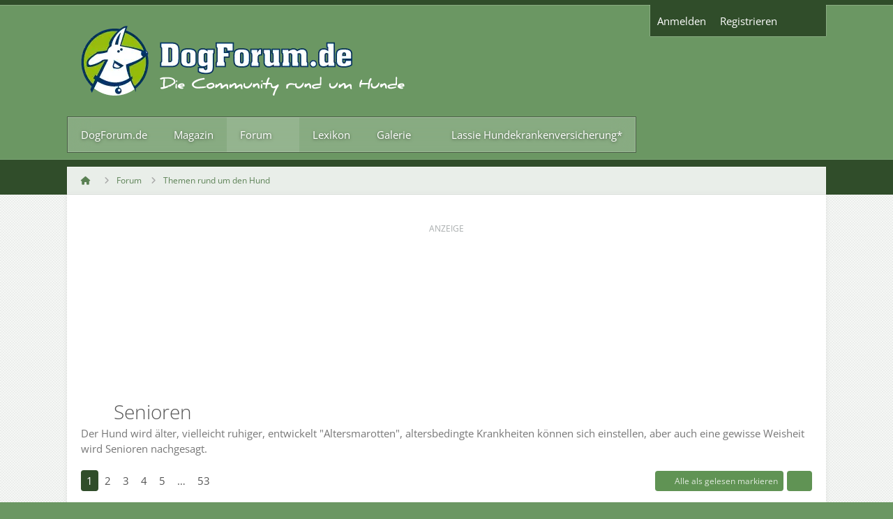

--- FILE ---
content_type: text/html; charset=UTF-8
request_url: https://www.dogforum.de/board/113-senioren/
body_size: 17304
content:
<!DOCTYPE html>
<html dir="ltr" lang="de" data-color-scheme="light">

<head>
	<meta charset="utf-8">
		
	<title>Senioren - DogForum.de das große rasseunabhängige Hundeforum</title>
	
	<meta name="viewport" content="width=device-width, initial-scale=1">
<meta name="format-detection" content="telephone=no">
<meta name="robots" content="index, follow"><meta name="description" content="Der Hund wird älter, vielleicht ruhiger, entwickelt &quot;Altersmarotten&quot;, altersbedingte Krankheiten können sich einstellen, aber auch eine gewisse Weisheit wird Senioren nachgesagt.">
<meta property="og:site_name" content="DogForum.de das große rasseunabhängige Hundeforum">

<!-- Stylesheets -->
<link rel="stylesheet" type="text/css" href="https://www.dogforum.de/style/style-45.css?m=1767827106"><link rel="preload" href="https://www.dogforum.de/font/families/Open%20Sans/OpenSans%5Bwdth%2Cwght%5D.woff2?v=1762518432" as="font" crossorigin><link rel="preload" href="https://www.dogforum.de/font/families/Geist/Geist%5Bwght%5D.woff2?v=1.5.0" as="font" crossorigin><link rel="preload" href="https://www.dogforum.de/font/families/Geist/GeistMono%5Bwght%5D.woff2?v=1.5.0" as="font" crossorigin>
<meta name="timezone" content="Europe/Berlin">


<script data-cfasync="false">
	var WCF_PATH = 'https://www.dogforum.de/';
	var WSC_API_URL = 'https://www.dogforum.de/';
	var WSC_RPC_API_URL = 'https://www.dogforum.de/api/rpc/';
	
	var LANGUAGE_ID = 1;
	var LANGUAGE_USE_INFORMAL_VARIANT = true;
	var TIME_NOW = 1768829479;
	var LAST_UPDATE_TIME = 1767279664;
	var ENABLE_DEBUG_MODE = false;
	var ENABLE_PRODUCTION_DEBUG_MODE = true;
	var ENABLE_DEVELOPER_TOOLS = false;
	var PAGE_TITLE = 'DogForum.de das große rasseunabhängige Hundeforum';
	
	var REACTION_TYPES = {"1":{"title":"Gef\u00e4llt mir","renderedIcon":"<img\n\tsrc=\"https:\/\/www.dogforum.de\/images\/reaction\/1-red-heart.svg\"\n\talt=\"Gef\u00e4llt mir\"\n\tclass=\"reactionType\"\n\tdata-reaction-type-id=\"1\"\n>","iconPath":"https:\/\/www.dogforum.de\/images\/reaction\/1-red-heart.svg","showOrder":1,"reactionTypeID":1,"isAssignable":1},"2":{"title":"Danke","renderedIcon":"<img\n\tsrc=\"https:\/\/www.dogforum.de\/images\/reaction\/2-1f3c6.svg\"\n\talt=\"Danke\"\n\tclass=\"reactionType\"\n\tdata-reaction-type-id=\"2\"\n>","iconPath":"https:\/\/www.dogforum.de\/images\/reaction\/2-1f3c6.svg","showOrder":2,"reactionTypeID":2,"isAssignable":1},"9":{"title":"Viel Gl\u00fcck","renderedIcon":"<img\n\tsrc=\"https:\/\/www.dogforum.de\/images\/reaction\/9-Emojione_2618.svg\"\n\talt=\"Viel Gl\u00fcck\"\n\tclass=\"reactionType\"\n\tdata-reaction-type-id=\"9\"\n>","iconPath":"https:\/\/www.dogforum.de\/images\/reaction\/9-Emojione_2618.svg","showOrder":3,"reactionTypeID":9,"isAssignable":1},"3":{"title":"Haha","renderedIcon":"<img\n\tsrc=\"https:\/\/www.dogforum.de\/images\/reaction\/3-grinning-face-with-smiling-eyes.svg\"\n\talt=\"Haha\"\n\tclass=\"reactionType\"\n\tdata-reaction-type-id=\"3\"\n>","iconPath":"https:\/\/www.dogforum.de\/images\/reaction\/3-grinning-face-with-smiling-eyes.svg","showOrder":4,"reactionTypeID":3,"isAssignable":1},"7":{"title":"Wow","renderedIcon":"<img\n\tsrc=\"https:\/\/www.dogforum.de\/images\/reaction\/7-face-with-open-mouth.svg\"\n\talt=\"Wow\"\n\tclass=\"reactionType\"\n\tdata-reaction-type-id=\"7\"\n>","iconPath":"https:\/\/www.dogforum.de\/images\/reaction\/7-face-with-open-mouth.svg","showOrder":5,"reactionTypeID":7,"isAssignable":1},"4":{"title":"Verwirrt","renderedIcon":"<img\n\tsrc=\"https:\/\/www.dogforum.de\/images\/reaction\/4-face-with-raised-eyebrow.svg\"\n\talt=\"Verwirrt\"\n\tclass=\"reactionType\"\n\tdata-reaction-type-id=\"4\"\n>","iconPath":"https:\/\/www.dogforum.de\/images\/reaction\/4-face-with-raised-eyebrow.svg","showOrder":6,"reactionTypeID":4,"isAssignable":1},"8":{"title":"Facepalm","renderedIcon":"<img\n\tsrc=\"https:\/\/www.dogforum.de\/images\/reaction\/8-facepalm-face.svg\"\n\talt=\"Facepalm\"\n\tclass=\"reactionType\"\n\tdata-reaction-type-id=\"8\"\n>","iconPath":"https:\/\/www.dogforum.de\/images\/reaction\/8-facepalm-face.svg","showOrder":7,"reactionTypeID":8,"isAssignable":1},"5":{"title":"Traurig","renderedIcon":"<img\n\tsrc=\"https:\/\/www.dogforum.de\/images\/reaction\/5-crying-face.svg\"\n\talt=\"Traurig\"\n\tclass=\"reactionType\"\n\tdata-reaction-type-id=\"5\"\n>","iconPath":"https:\/\/www.dogforum.de\/images\/reaction\/5-crying-face.svg","showOrder":8,"reactionTypeID":5,"isAssignable":1},"6":{"title":"W\u00fctend","renderedIcon":"<img\n\tsrc=\"https:\/\/www.dogforum.de\/images\/reaction\/6-1f621.svg\"\n\talt=\"W\u00fctend\"\n\tclass=\"reactionType\"\n\tdata-reaction-type-id=\"6\"\n>","iconPath":"https:\/\/www.dogforum.de\/images\/reaction\/6-1f621.svg","showOrder":9,"reactionTypeID":6,"isAssignable":1},"11":{"title":"Nein","renderedIcon":"<img\n\tsrc=\"https:\/\/www.dogforum.de\/images\/reaction\/11-prohibited.svg\"\n\talt=\"Nein\"\n\tclass=\"reactionType\"\n\tdata-reaction-type-id=\"11\"\n>","iconPath":"https:\/\/www.dogforum.de\/images\/reaction\/11-prohibited.svg","showOrder":10,"reactionTypeID":11,"isAssignable":0}};
	
	
	</script>

<script data-cfasync="false" src="https://www.dogforum.de/js/WoltLabSuite/WebComponent.min.js?v=1767279664"></script>
<script data-cfasync="false" src="https://www.dogforum.de/js/preload/de.preload.js?v=1767279664"></script>

<script data-cfasync="false" src="https://www.dogforum.de/js/WoltLabSuite.Core.tiny.min.js?v=1767279664"></script>
<script data-cfasync="false">
requirejs.config({
	baseUrl: 'https://www.dogforum.de/js',
	urlArgs: 't=1767279664'
	
});

window.addEventListener('pageshow', function(event) {
	if (event.persisted) {
		window.location.reload();
	}
});

</script>













<script>
	var BOOKMARK_FORCE_REMARK = 1;
</script>
<script data-cfasync="false" src="https://www.dogforum.de/js/WoltLabSuite.Gallery.tiny.min.js?v=1767279664"></script>

<script data-cfasync="false" src="https://www.dogforum.de/js/WoltLabSuite.Forum.tiny.min.js?v=1767279664"></script>













    <link rel="dns-prefetch" href="https://b.delivery.consentmanager.net">
    <link rel="dns-prefetch" href="https://cdn.consentmanager.net">
    
    <link href="https://b.delivery.consentmanager.net" rel="preconnect" crossorigin>
    <link href="https://cdn.consentmanager.net" rel="preconnect" crossorigin>

    <script src="https://www.dogforum.de/js/h5v/cmp/consentmanager.min.js" data-cfasync="false"></script>


    <link rel="dns-prefetch" href="https://www.googletagmanager.com">
    <link href="https://www.googletagmanager.com" rel="preconnect" crossorigin>
    
                        <script data-cfasync="false">window._gaTagID = 'G-SE385XN8EN';</script>
            <script async type="text/plain" class="cmplazyload" data-cmp-vendor="s26" data-cmp-src="https://www.googletagmanager.com/gtag/js?id=G-SE385XN8EN" data-cfasync="false"></script>
            <script data-cfasync="false">
              window.dataLayer = window.dataLayer || [];
              function gtag(){ dataLayer.push(arguments); }
              gtag('js', new Date());

              gtag('config', 'G-SE385XN8EN', { 'anonymize_ip': true });
            </script>
            



    <link rel="dns-prefetch" href="https://cdn.h5v.eu">
    <link href="https://cdn.h5v.eu" rel="preconnect" crossorigin>

    <link rel="dns-prefetch" href="https://securepubads.g.doubleclick.net">
    <link href="https://securepubads.g.doubleclick.net" rel="preconnect" crossorigin>

    <script async data-cfasync="false" type="module" id="moli-ad-tag" src="https://cdn.h5v.eu/publishers/dogforum/assets/adtag.mjs" data-publisher-code="dogforum" data-version="production" data-labels="logged-out"></script>

    <link rel="dns-prefetch" href="https://cdn.taboola.com">
    <link href="https://cdn.taboola.com" rel="preconnect" crossorigin>
    
    <script>
      window._taboola = window._taboola || [];
      _taboola.push({ article:'auto' });
      !function (e, f, u, i) {
        if (!document.getElementById(i)){
          e.async = 1;
          e.src = u;
          e.id = i;
          f.parentNode.insertBefore(e, f);
        }
      }(document.createElement('script'),
      document.getElementsByTagName('script')[0],
      '//cdn.taboola.com/libtrc/interdogsug/loader.js',
      'tb_loader_script');
      if(window.performance && typeof window.performance.mark == 'function')
        { window.performance.mark('tbl_ic'); }
    </script>
    
    


<noscript>
	<style>
		.jsOnly {
			display: none !important;
		}
		
		.noJsOnly {
			display: block !important;
		}
	</style>
</noscript>



	
	
	<script type="application/ld+json">
{
"@context": "http://schema.org",
"@type": "WebSite",
"url": "https:\/\/www.dogforum.de\/",
"potentialAction": {
"@type": "SearchAction",
"target": "https:\/\/www.dogforum.de\/search\/?q={search_term_string}",
"query-input": "required name=search_term_string"
}
}
</script>
<link rel="apple-touch-icon" sizes="180x180" href="https://www.dogforum.de/images/style-45/apple-touch-icon.png">
<link rel="manifest" href="https://www.dogforum.de/images/style-45/manifest-1.json">
<link rel="icon" type="image/png" sizes="48x48" href="https://www.dogforum.de/images/style-45/favicon-48x48.png">
<meta name="msapplication-config" content="https://www.dogforum.de/images/style-45/browserconfig.xml">
<meta name="theme-color" content="#6b9763">
<script>
	{
		document.querySelector('meta[name="theme-color"]').content = window.getComputedStyle(document.documentElement).getPropertyValue("--wcfPageThemeColor");
	}
</script>

<meta property="fb:admins" content="2098124573763797">
<meta property="og:locale" content="de_DE">
<meta name="google-site-verification" content="hl83ZhLbDJjNGi18wWQOTLNCnhX4BEOa4KkFDyVvL0E">
		 
	
			<link rel="canonical" href="https://www.dogforum.de/board/113-senioren/">
		
									<link rel="alternate" type="application/rss+xml" title="RSS-Feed" href="https://www.dogforum.de/forum/thread-list-rss-feed/113/">
		
														
					<link rel="next" href="https://www.dogforum.de/board/113-senioren/?pageNo=2">
						<style data-sc-df-css="1">.SWDQXnXDI div[id^="dogforum_"]:not([id="dogforum_floorad"]):not([id="dogforum_mobile_stickyad"]):not([id="dogforum_wallpaper_pixel"]):not([id="dogforum_marginal_1"]) {text-align:center;}
.SWDQXnXDI div[id^="dogforum_"]:not([id="dogforum_floorad"]):not([id="dogforum_mobile_stickyad"]):not([id="dogforum_wallpaper_pixel"]):not([id="dogforum_marginal_1"])[data-google-query-id=""]::after{content:"\f1b0";font-family:var(--fa-font-family, \"Font Awesome 6 Free\") !important;font-size:110px;}
.SWDQXnXDI div[id^="dogforum_"]:not([id="dogforum_floorad"]):not([id="dogforum_mobile_stickyad"]):not([id="dogforum_wallpaper_pixel"]):not([id="dogforum_marginal_1"])::before{color:#a8acad;content:"Anzeige";display:block;font-size:12px;margin-bottom:0.5rem;text-transform:uppercase;}</style></head>

<body id="tpl_wbb_board" itemscope itemtype="http://schema.org/WebPage" itemid="https://www.dogforum.de/board/113-senioren/" data-template="board" data-application="wbb" data-page-id="54" data-page-identifier="com.woltlab.wbb.Board" data-board-id="113" class=" customStyleWrapper styleMetro">

<span id="top"></span>

<div id="pageContainer" class="pageContainer">
		
	<div id="pageHeaderContainer" class="pageHeaderContainer">
	<header id="pageHeader" class="pageHeader">
		<div id="pageHeaderUserPanel" class="pageHeaderPanel">
			<div class="layoutBoundary">
				<nav id="topMenu" class="userPanel">
	<ul class="userPanelItems">
								<li id="userLogin">
				<a class="loginLink" href="https://www.dogforum.de/login/?url=https%3A%2F%2Fwww.dogforum.de%2Fboard%2F113-senioren%2F" rel="nofollow">Anmelden</a>
			</li>
							<li id="userRegistration">
					<a class="registrationLink" href="https://www.dogforum.de/register/" rel="nofollow">Registrieren</a>
				</li>
							
								
							
		<!-- page search -->
		<li>
			<a href="https://www.dogforum.de/search/" id="userPanelSearchButton" class="jsTooltip" title="Suche"><fa-icon size="32" name="magnifying-glass"></fa-icon> <span>Suche</span></a>
		</li>
	</ul>
</nav>
	<a href="https://www.dogforum.de/login/?url=https%3A%2F%2Fwww.dogforum.de%2Fboard%2F113-senioren%2F" class="userPanelLoginLink jsTooltip" title="Anmelden" rel="nofollow">
		<fa-icon size="32" name="arrow-right-to-bracket"></fa-icon>
	</a>
			</div>
		</div>
		
		<div id="pageHeaderFacade" class="pageHeaderFacade">
			<div class="layoutBoundary">
				<div id="pageHeaderLogo" class="pageHeaderLogo">
	<div class="SWDQXnXDI SWDQXnXDILogo"><div><div id="dogforum_wallpaper_pixel" style="display:none;"></div></div></div>	
	<a href="https://www.dogforum.de/" aria-label="DogForum.de das große rasseunabhängige Hundeforum">
				<img src="https://www.dogforum.de/images/style-45/pageLogo-9079cf7f.png" alt="" class="pageHeaderLogoLarge" height="100" width="464" loading="eager">
		<img src="https://www.dogforum.de/images/style-45/pageLogoMobile-2ea1248c.png" alt="" class="pageHeaderLogoSmall" height="100" width="464" loading="eager">
				
		
	</a>
</div>
					

					
		
			
	
<button type="button" id="pageHeaderSearchMobile" class="pageHeaderSearchMobile" aria-expanded="false" aria-label="Suche">
	<fa-icon size="32" name="magnifying-glass"></fa-icon>
</button>

<div id="pageHeaderSearch" class="pageHeaderSearch">
	<form method="post" action="https://www.dogforum.de/search/">
		<div id="pageHeaderSearchInputContainer" class="pageHeaderSearchInputContainer">
			<div class="pageHeaderSearchType dropdown">
				<a href="#" class="button dropdownToggle" id="pageHeaderSearchTypeSelect">
					<span class="pageHeaderSearchTypeLabel">Dieses Forum</span>
					<fa-icon size="16" name="caret-down" solid></fa-icon>
				</a>
				<ul class="dropdownMenu">
					<li><a href="#" data-extended-link="https://www.dogforum.de/search/?extended=1" data-object-type="everywhere">Alles</a></li>
					<li class="dropdownDivider">
					
											</li><li><a href="#" data-extended-link="https://www.dogforum.de/search/?extended=1&amp;type=com.woltlab.wbb.post" data-object-type="com.woltlab.wbb.post" data-parameters='{ "boardID": 113 }'>Dieses Forum</a></li>
						
						<li class="dropdownDivider">
					
					
																		</li><li><a href="#" data-extended-link="https://www.dogforum.de/search/?type=com.woltlab.wcf.article&amp;extended=1" data-object-type="com.woltlab.wcf.article">Artikel</a></li>
																								<li><a href="#" data-extended-link="https://www.dogforum.de/search/?type=com.woltlab.wcf.page&amp;extended=1" data-object-type="com.woltlab.wcf.page">Seiten</a></li>
																																			<li><a href="#" data-extended-link="https://www.dogforum.de/search/?type=com.woltlab.wbb.post&amp;extended=1" data-object-type="com.woltlab.wbb.post">Forum</a></li>
																								<li><a href="#" data-extended-link="https://www.dogforum.de/search/?type=com.woltlab.gallery.image&amp;extended=1" data-object-type="com.woltlab.gallery.image">Galerie</a></li>
																								<li><a href="#" data-extended-link="https://www.dogforum.de/search/?type=com.viecode.lexicon.entry&amp;extended=1" data-object-type="com.viecode.lexicon.entry">Lexikon</a></li>
																								<li><a href="#" data-extended-link="https://www.dogforum.de/search/?type=com.viecode.shop.product&amp;extended=1" data-object-type="com.viecode.shop.product">Produkte</a></li>
																								<li><a href="#" data-extended-link="https://www.dogforum.de/search/?type=com.kittmedia.wcf.faq&amp;extended=1" data-object-type="com.kittmedia.wcf.faq">Häufig gestellte Fragen</a></li>
																								<li><a href="#" data-extended-link="https://www.dogforum.de/search/?type=de.mysterycode.cemetery.grave&amp;extended=1" data-object-type="de.mysterycode.cemetery.grave">Grab</a></li>
																
					<li class="dropdownDivider">
					</li><li><a class="pageHeaderSearchExtendedLink" href="https://www.dogforum.de/search/?extended=1">Erweiterte Suche</a></li>
				</ul>
			</div>
			
			<input type="search" name="q" id="pageHeaderSearchInput" class="pageHeaderSearchInput" placeholder="Suchbegriff eingeben" autocomplete="off" value="">
			
			<button type="submit" class="pageHeaderSearchInputButton button" title="Suche">
				<fa-icon size="16" name="magnifying-glass"></fa-icon>
			</button>
			
			<div id="pageHeaderSearchParameters"></div>
			
					</div>
	</form>
</div>

	
			</div>
		</div>

		
		<div id="pageHeaderPanel" class="pageHeaderPanel">
			<div class="layoutBoundary">
				<div class="box mainMenu" data-box-identifier="com.woltlab.wcf.MainMenu">
			
		
	<div class="boxContent">
		<nav aria-label="Hauptmenü">
	<ol class="boxMenu">
		
		
					<li class="" data-identifier="com.woltlab.wcf.Dashboard">
				<a href="https://www.dogforum.de/" class="boxMenuLink">
										<span class="boxMenuLinkTitle">DogForum.de</span>
														</a>
				
				</li>				
									<li class="" data-identifier="com.woltlab.wcf.ArticleList">
				<a href="https://www.dogforum.de/magazin/" class="boxMenuLink">
										<span class="boxMenuLinkTitle">Magazin</span>
														</a>
				
				</li>				
									<li class="active boxMenuHasChildren" data-identifier="com.woltlab.wbb.BoardList">
				<a href="https://www.dogforum.de/forum/" class="boxMenuLink" aria-current="page">
										<span class="boxMenuLinkTitle">Forum</span>
																<fa-icon size="16" name="caret-down" solid></fa-icon>						
									</a>
				
				<ol class="boxMenuDepth1">				
									<li class="" data-identifier="com.uz.wbb.twentyfourThreads">
				<a href="https://www.dogforum.de/forum/twentyfour-thread-list/" class="boxMenuLink">
										<span class="boxMenuLinkTitle">Themen der letzten 24 Stunden</span>
														</a>
				
				</li>				
									</ol></li>									<li class="" data-identifier="com.viecode.lexicon.Lexicon">
				<a href="https://www.dogforum.de/lexicon/" class="boxMenuLink">
										<span class="boxMenuLinkTitle">Lexikon</span>
														</a>
				
				</li>				
									<li class=" boxMenuHasChildren" data-identifier="com.woltlab.gallery.Gallery">
				<a href="https://www.dogforum.de/gallery/" class="boxMenuLink">
										<span class="boxMenuLinkTitle">Galerie</span>
																<fa-icon size="16" name="caret-down" solid></fa-icon>						
									</a>
				
				<ol class="boxMenuDepth1">				
									<li class="" data-identifier="com.woltlab.gallery.AlbumList">
				<a href="https://www.dogforum.de/gallery/album-list/" class="boxMenuLink">
										<span class="boxMenuLinkTitle">Alben</span>
														</a>
				
				</li>				
									<li class="" data-identifier="com.woltlab.gallery.Map">
				<a href="https://www.dogforum.de/gallery/map/" class="boxMenuLink">
										<span class="boxMenuLinkTitle">Karte</span>
														</a>
				
				</li>				
									</ol></li>									<li class="" data-identifier="com.woltlab.wcf.generic100">
				<a href="https://eur.partner.lassie.co/tc.php?t=125985C2381179667D&amp;cons=" target="_blank" rel="nofollow noopener" class="boxMenuLink">
										<span class="boxMenuLinkTitle">Lassie Hundekrankenversicherung*</span>
														</a>
				
				</li>				
																	
		
	</ol>
</nav>	</div>
</div><button type="button" class="pageHeaderMenuMobile" aria-expanded="false" aria-label="Menü">
	<span class="pageHeaderMenuMobileInactive">
		<fa-icon size="32" name="bars"></fa-icon>
	</span>
	<span class="pageHeaderMenuMobileActive">
		<fa-icon size="32" name="xmark"></fa-icon>
	</span>
</button>
							</div>
		</div>

	</header>
	
			<div id="pageHeaderMobileMenu" class="pageHeaderMobileMenu">
	<div class="layoutBoundary">
		<nav>
			<ol class="mobileMainMenu">
									<li class="">
						<a href="https://www.dogforum.de/" class="subBoxMenuLink">
							<span class="subBoxMenuLinkTitle">DogForum.de</span>
													</a>
						</li>															<li class="">
						<a href="https://www.dogforum.de/magazin/" class="subBoxMenuLink">
							<span class="subBoxMenuLinkTitle">Magazin</span>
													</a>
						</li>															<li class="active subBoxMenuHasChildren">
						<a href="https://www.dogforum.de/forum/" class="subBoxMenuLink">
							<span class="subBoxMenuLinkTitle">Forum</span>
													</a>
						<ol class="subBoxMenuDepth1">															<li class="">
						<a href="https://www.dogforum.de/forum/twentyfour-thread-list/" class="subBoxMenuLink">
							<span class="subBoxMenuLinkTitle">Themen der letzten 24 Stunden</span>
													</a>
						</li>													</ol></li>															<li class="">
						<a href="https://www.dogforum.de/lexicon/" class="subBoxMenuLink">
							<span class="subBoxMenuLinkTitle">Lexikon</span>
													</a>
						</li>															<li class=" subBoxMenuHasChildren">
						<a href="https://www.dogforum.de/gallery/" class="subBoxMenuLink">
							<span class="subBoxMenuLinkTitle">Galerie</span>
													</a>
						<ol class="subBoxMenuDepth1">															<li class="">
						<a href="https://www.dogforum.de/gallery/album-list/" class="subBoxMenuLink">
							<span class="subBoxMenuLinkTitle">Alben</span>
													</a>
						</li>															<li class="">
						<a href="https://www.dogforum.de/gallery/map/" class="subBoxMenuLink">
							<span class="subBoxMenuLinkTitle">Karte</span>
													</a>
						</li>													</ol></li>															<li class="">
						<a href="https://eur.partner.lassie.co/tc.php?t=125985C2381179667D&amp;cons=" class="subBoxMenuLink">
							<span class="subBoxMenuLinkTitle">Lassie Hundekrankenversicherung*</span>
													</a>
						</li>																										</ol>
		</nav>
		
	</div>
</div>
	
			<div id="pageHeaderSubMenu" class="pageHeaderSubMenu">
	<div class="layoutBoundary">
		<nav>
			<ol class="subBoxMenu">
									<li class="subBoxMenuLink ">
						<a href="https://www.dogforum.de/" class="subBoxMenuLink">
							<span class="subBoxMenuLinkTitle">DogForum.de</span>
													</a>
						</li>															<li class="subBoxMenuLink ">
						<a href="https://www.dogforum.de/magazin/" class="subBoxMenuLink">
							<span class="subBoxMenuLinkTitle">Magazin</span>
													</a>
						</li>															<li class="subBoxMenuLink active subBoxMenuHasChildren">
						<a href="https://www.dogforum.de/forum/" class="subBoxMenuLink">
							<span class="subBoxMenuLinkTitle">Forum</span>
													</a>
						<ol class="subBoxMenuDepth1">															<li class="subBoxMenuLink ">
						<a href="https://www.dogforum.de/forum/twentyfour-thread-list/" class="subBoxMenuLink">
							<span class="subBoxMenuLinkTitle">Themen der letzten 24 Stunden</span>
													</a>
						</li>													</ol></li>															<li class="subBoxMenuLink ">
						<a href="https://www.dogforum.de/lexicon/" class="subBoxMenuLink">
							<span class="subBoxMenuLinkTitle">Lexikon</span>
													</a>
						</li>															<li class="subBoxMenuLink  subBoxMenuHasChildren">
						<a href="https://www.dogforum.de/gallery/" class="subBoxMenuLink">
							<span class="subBoxMenuLinkTitle">Galerie</span>
													</a>
						<ol class="subBoxMenuDepth1">															<li class="subBoxMenuLink ">
						<a href="https://www.dogforum.de/gallery/album-list/" class="subBoxMenuLink">
							<span class="subBoxMenuLinkTitle">Alben</span>
													</a>
						</li>															<li class="subBoxMenuLink ">
						<a href="https://www.dogforum.de/gallery/map/" class="subBoxMenuLink">
							<span class="subBoxMenuLinkTitle">Karte</span>
													</a>
						</li>													</ol></li>															<li class="subBoxMenuLink ">
						<a href="https://eur.partner.lassie.co/tc.php?t=125985C2381179667D&amp;cons=" class="subBoxMenuLink">
							<span class="subBoxMenuLinkTitle">Lassie Hundekrankenversicherung*</span>
													</a>
						</li>																										</ol>
		</nav>
		
	</div>
</div>
		
	
</div>
	
	
	
	
	
	<div class="pageNavigation">
	<div class="layoutBoundary">
			<nav class="breadcrumbs" aria-label="Verlaufsnavigation">
		<ol class="breadcrumbs__list" itemprop="breadcrumb" itemscope itemtype="http://schema.org/BreadcrumbList">
			<li class="breadcrumbs__item" title="DogForum.de das große rasseunabhängige Hundeforum" itemprop="itemListElement" itemscope itemtype="http://schema.org/ListItem">
							<a class="breadcrumbs__link" href="https://www.dogforum.de/" itemprop="item">
																<span class="breadcrumbs__title" itemprop="name">DogForum.de das große rasseunabhängige Hundeforum</span>
							</a>
															<meta itemprop="position" content="1">
																					</li>
														
											<li class="breadcrumbs__item" title="Forum" itemprop="itemListElement" itemscope itemtype="http://schema.org/ListItem">
							<a class="breadcrumbs__link" href="https://www.dogforum.de/forum/" itemprop="item">
																<span class="breadcrumbs__title" itemprop="name">Forum</span>
							</a>
															<meta itemprop="position" content="2">
																					</li>
														
											<li class="breadcrumbs__item" title="Themen rund um den Hund" itemprop="itemListElement" itemscope itemtype="http://schema.org/ListItem">
							<a class="breadcrumbs__link" href="https://www.dogforum.de/board/211-themen-rund-um-den-hund/" itemprop="item">
																	<span class="breadcrumbs__parent_indicator">
										<fa-icon size="16" name="arrow-left-long"></fa-icon>
									</span>
																<span class="breadcrumbs__title" itemprop="name">Themen rund um den Hund</span>
							</a>
															<meta itemprop="position" content="3">
																					</li>
		</ol>
	</nav>
		<ul class="pageNavigationIconsCustom">
							



		</ul>
	</div>
<script type="3612de63e6600b9fb36bf320fec646dd-text/javascript">
(function () {
	var fixed = document.querySelector('#pageHeaderContainer').offsetHeight - 62;
		var viewportWidth = window.innerWidth || document.documentElement.clientWidth;
	var root = document.documentElement;
	window.onscroll = function() {
		if (viewportWidth > 1024) {
			if (window.pageYOffset >= fixed) {
				root.classList.add("fixedUI")
			} else {
				root.classList.remove("fixedUI");
			}
		}
	};
})();
</script>
</div>
	
	
	
	<section id="main" class="main" role="main">
		<div class="layoutBoundary">
			

			
			<div id="content" class="content  ">
				<div class="SWDQXnXDI SWDQXnXDIHeaderContent"><div><div id="dogforum_header" style="min-height: 250px"></div></div></div>				
																<header class="contentHeader ">
		<div class="contentHeaderTitle">
			<h1 class="contentTitle"><fa-icon size="32" name="folder-open"></fa-icon> Senioren</h1>
			<p class="contentHeaderDescription">Der Hund wird älter, vielleicht ruhiger, entwickelt "Altersmarotten", altersbedingte Krankheiten können sich einstellen, aber auch eine gewisse Weisheit wird Senioren nachgesagt.</p>
		</div>

		
	</header>
													
				
				
				
				
				

				




	<div class="contentInteraction">
					<div class="contentInteractionPagination paginationTop">
				<nav class="scLegacyPagination" data-link="https://www.dogforum.de/board/113-senioren/?pageNo=%d" data-pages="53">
<ul>
<li class="active"><span>1</span><span class="invisible"></span></li>
<li><a href="https://www.dogforum.de/board/113-senioren/?pageNo=2" title="">2</a></li>
<li><a href="https://www.dogforum.de/board/113-senioren/?pageNo=3" title="">3</a></li>
<li><a href="https://www.dogforum.de/board/113-senioren/?pageNo=4" title="">4</a></li>
<li><a href="https://www.dogforum.de/board/113-senioren/?pageNo=5" title="">5</a></li>
<li class="scLegacyJumpTo"><a title="Gehe zu Seite" class="jsTooltip">…</a></li>
<li><a href="https://www.dogforum.de/board/113-senioren/?pageNo=53" title="">53</a></li>
<li class="skip"><a href="https://www.dogforum.de/board/113-senioren/?pageNo=2" title="Nächste Seite" class="jsTooltip" rel="next"><fa-icon size="16" name="arrow-right" solid></fa-icon></a></li>
</ul></nav>
			</div>
		
					<div class="contentInteractionButtonContainer">
									<div class="contentInteractionButtons">
						<button type="button" class="markAsReadButton contentInteractionButton button small jsOnly"><fa-icon size="16" name="check"></fa-icon> <span>Alle als gelesen markieren</span></button>					</div>
				
				
									<div class="contentInteractionDropdown dropdown jsOnly">
						<button type="button" class="button small dropdownToggle" aria-label="Mehr"><fa-icon size="16" name="ellipsis-vertical"></fa-icon></button>

						<ul class="contentInteractionDropdownItems dropdownMenu">
							<li><a rel="alternate" href="https://www.dogforum.de/forum/thread-list-rss-feed/113/" class="rssFeed">RSS-Feed</a></li>						</ul>
					</div>
							</div>
			</div>

			<div class="section tabularBox messageGroupList wbbThreadList jsClipboardContainer" data-type="com.woltlab.wbb.thread">
	<ol class="tabularList jsReloadPageWhenEmpty">
		<li class="tabularListRow tabularListRowHead" data-reload-page-when-empty="ignore">
			<ol class="tabularListColumns">
								
				<li class="columnSort">
					<ul class="inlineList">
						<li>
							<a rel="nofollow" href="https://www.dogforum.de/board/113-senioren/?pageNo=1&amp;sortField=lastPostTime&amp;sortOrder=ASC">
																	<span class="jsTooltip" title="Sortierung (absteigend)">
										<fa-icon size="16" name="arrow-down-wide-short"></fa-icon>
									</span>
															</a>
						</li>
						<li>
							<div class="dropdown">
								<span class="dropdownToggle">Letzte Antwort</span>
								
								<ul class="dropdownMenu">
																			<li><a rel="nofollow" href="https://www.dogforum.de/board/113-senioren/?pageNo=1&amp;sortField=topic&amp;sortOrder=DESC">Thema</a></li>
																			<li><a rel="nofollow" href="https://www.dogforum.de/board/113-senioren/?pageNo=1&amp;sortField=username&amp;sortOrder=DESC">Autor</a></li>
																			<li><a rel="nofollow" href="https://www.dogforum.de/board/113-senioren/?pageNo=1&amp;sortField=time&amp;sortOrder=DESC">Datum</a></li>
																			<li><a rel="nofollow" href="https://www.dogforum.de/board/113-senioren/?pageNo=1&amp;sortField=replies&amp;sortOrder=DESC">Antworten</a></li>
																			<li><a rel="nofollow" href="https://www.dogforum.de/board/113-senioren/?pageNo=1&amp;sortField=cumulativeLikes&amp;sortOrder=DESC">Reaktionen</a></li>
																			<li><a rel="nofollow" href="https://www.dogforum.de/board/113-senioren/?pageNo=1&amp;sortField=views&amp;sortOrder=DESC">Zugriffe</a></li>
																			<li class="active"><a rel="nofollow" href="https://www.dogforum.de/board/113-senioren/?pageNo=1&amp;sortField=lastPostTime&amp;sortOrder=ASC">Letzte Antwort</a></li>
																	</ul>
							</div>
						</li>
					</ul>
				</li>
				
				<li class="columnApplyFilter jsOnly">
					<button type="button" class="button small jsStaticDialog" data-dialog-id="wbbBoardSortFilter"><fa-icon size="16" name="filter"></fa-icon> Filter</button>
				</li>
			</ol>
		</li>
		
		
	<li class="tabularListRow divider">
		<ol id="thread256528" class="tabularListColumns messageGroup wbbThread jsClipboardObject wbbThreadAnnouncement" data-thread-id="256528" data-element-id="256528" data-is-closed="0" data-is-deleted="0" data-is-sticky="0" data-is-disabled="0" data-is-announcement="1" data-is-link="0">
									<li class="columnIcon columnAvatar">
				<div>
					<p><img src="https://www.dogforum.de/images/avatars/avatar-default.svg" width="48" height="48" alt="" class="userAvatarImage"></p>
					
								
																		<span class="jsTooltip wbbAnnouncementIcon" title="Ankündigung">
								<fa-icon size="16" name="bullhorn"></fa-icon>
							</span>
																																		
					
				</div>
			</li>
							<li class="columnSubject">
					
					
					<h3>
						
						
																					<a href="https://www.dogforum.de/thread/256528-der-df-adventskalender-2025-kehrt-zurueck/" class="messageGroupLink wbbTopicLink" data-object-id="256528">Der DF Adventskalender 2025 kehrt zurück</a>
																			
													<span class="badge messageGroupCounterMobile">2</span>
											</h3>
					
					<aside class="statusDisplay" role="presentation">
						<ul class="inlineList statusIcons">
																																																	
														
							
							
													</ul>
					</aside>
					
					<ul class="inlineList dotSeparated small messageGroupInfo">
						<li class="messageGroupAuthor"><a href="https://www.dogforum.de/user/1-administrator/" data-object-id="1" class="userLink"><span style="color: red;font-weight:bold">Administrator</span></a></li>
						<li class="messageGroupTime"><woltlab-core-date-time date="2025-11-18T16:16:29+00:00">18. November 2025 um 17:16</woltlab-core-date-time></li>
																		
					</ul>
					
					<ul class="messageGroupInfoMobile">
						<li class="messageGroupAuthorMobile">Administrator</li>
						<li class="messageGroupLastPostTimeMobile"><woltlab-core-date-time date="2025-11-28T11:29:29+00:00">28. November 2025 um 12:29</woltlab-core-date-time></li>
					</ul>
					
										
					
				</li>
									<li class="columnStats">
													<dl class="plain statsDataList">
								<dt>Antworten</dt>
								<dd>2</dd>
							</dl>
							<dl class="plain statsDataList">
								<dt>Zugriffe</dt>
								<dd>2,2k</dd>
							</dl>
							<div class="messageGroupListStatsSimple">
																	<span aria-label="Antworten">
										<fa-icon size="16" name="comment"></fa-icon>
									</span>
									2															</div>
											</li>
													<li class="columnLastPost">
													<div class="box32">
								<a href="https://www.dogforum.de/thread/256528-der-df-adventskalender-2025-kehrt-zurueck/?action=lastPost" rel="nofollow" class="jsTooltip" title="Zum letzten Beitrag springen"><img src="https://www.dogforum.de/images/avatars/avatar-default.svg" width="32" height="32" alt="" class="userAvatarImage"></a>

								<div>
									<p>
										<a href="https://www.dogforum.de/user/96501-tech-nick/" data-object-id="96501" class="userLink"><span style="color:#369;font-weight: bold;">Tech-Nick</span></a>									</p>
									<small><woltlab-core-date-time date="2025-11-28T11:29:29+00:00">28. November 2025 um 12:29</woltlab-core-date-time></small>
								</div>
							</div>
											</li>
										
		</ol>
	</li>
	<li class="tabularListRow">
		<ol id="thread97633" class="tabularListColumns messageGroup wbbThread jsClipboardObject" data-thread-id="97633" data-element-id="97633" data-is-closed="0" data-is-deleted="0" data-is-sticky="0" data-is-disabled="0" data-is-announcement="0" data-is-link="0">
									<li class="columnIcon columnAvatar">
				<div>
					<p><img src="https://www.dogforum.de/images/avatars/avatar-default.svg" width="48" height="48" alt="" class="userAvatarImage"></p>
					
								
																																							
					
				</div>
			</li>
							<li class="columnSubject">
					
					
					<h3>
						
						
																					<a href="https://www.dogforum.de/thread/97633-senioren-fotos/" class="messageGroupLink wbbTopicLink" data-object-id="97633">Senioren Fotos</a>
																			
													<span class="badge messageGroupCounterMobile">6,9k</span>
											</h3>
					
					<aside class="statusDisplay" role="presentation">
						<ul class="inlineList statusIcons">
																																																		<li>
									<span class="jsTooltip" title="Dieses Thema enthält 2.646 Dateianhänge.">
										<fa-icon size="16" name="paperclip"></fa-icon>
									</span>
								</li>
														
														
							
							
													</ul>
					</aside>
					
					<ul class="inlineList dotSeparated small messageGroupInfo">
						<li class="messageGroupAuthor"><a href="https://www.dogforum.de/user/37167-anjaneleteam/" data-object-id="37167" class="userLink">AnjaNeleTeam</a></li>
						<li class="messageGroupTime"><woltlab-core-date-time date="2009-12-08T17:27:07+00:00">8. Dezember 2009 um 18:27</woltlab-core-date-time></li>
																		
					</ul>
					
					<ul class="messageGroupInfoMobile">
						<li class="messageGroupAuthorMobile">AnjaNeleTeam</li>
						<li class="messageGroupLastPostTimeMobile"><woltlab-core-date-time date="2026-01-19T12:36:32+00:00">19. Januar 2026 um 13:36</woltlab-core-date-time></li>
					</ul>
					
										
					
				</li>
									<li class="columnStats">
													<dl class="plain statsDataList">
								<dt>Antworten</dt>
								<dd>6,9k</dd>
							</dl>
							<dl class="plain statsDataList">
								<dt>Zugriffe</dt>
								<dd>856k</dd>
							</dl>
							<div class="messageGroupListStatsSimple">
																	<span aria-label="Antworten">
										<fa-icon size="16" name="comment"></fa-icon>
									</span>
									6,9k															</div>
											</li>
													<li class="columnLastPost">
													<div class="box32">
								<a href="https://www.dogforum.de/thread/97633-senioren-fotos/?action=lastPost" rel="nofollow" class="jsTooltip" title="Zum letzten Beitrag springen"><img src="https://www.dogforum.de/images/avatars/avatar-default.svg" width="32" height="32" alt="" class="userAvatarImage"></a>

								<div>
									<p>
										<a href="https://www.dogforum.de/user/70738-kleinerhund11/" data-object-id="70738" class="userLink"><span style="font-weight:bold">KleinerHund11</span></a>									</p>
									<small><woltlab-core-date-time date="2026-01-19T12:36:32+00:00">19. Januar 2026 um 13:36</woltlab-core-date-time></small>
								</div>
							</div>
											</li>
										
		</ol>
	</li>
	<li class="tabularListRow">
		<ol id="thread247131" class="tabularListColumns messageGroup wbbThread jsClipboardObject" data-thread-id="247131" data-element-id="247131" data-is-closed="0" data-is-deleted="0" data-is-sticky="0" data-is-disabled="0" data-is-announcement="0" data-is-link="0">
									<li class="columnIcon columnAvatar">
				<div>
					<p><img src="https://www.dogforum.de//images/avatars/sc-avatar-default.webp?v=1619305492" width="48" height="48" alt="" class="userAvatarImage" loading="lazy"></p>
					
								
																																							
					
				</div>
			</li>
							<li class="columnSubject">
					
					
					<h3>
						
						
																					<a href="https://www.dogforum.de/thread/247131-club-der-hunde-altenpfleger-altenpflegerinnen-teil-4/" class="messageGroupLink wbbTopicLink" data-object-id="247131">Club der (Hunde-)Altenpfleger &amp; Altenpflegerinnen - Teil 4</a>
																			
													<span class="badge messageGroupCounterMobile">6k</span>
											</h3>
					
					<aside class="statusDisplay" role="presentation">
						<ul class="inlineList statusIcons">
																																																		<li>
									<span class="jsTooltip" title="Dieses Thema enthält 89 Dateianhänge.">
										<fa-icon size="16" name="paperclip"></fa-icon>
									</span>
								</li>
														
														
							
							
													</ul>
					</aside>
					
					<ul class="inlineList dotSeparated small messageGroupInfo">
						<li class="messageGroupAuthor"><span>Gast41354</span></li>
						<li class="messageGroupTime"><woltlab-core-date-time date="2022-11-25T22:18:57+00:00">25. November 2022 um 23:18</woltlab-core-date-time></li>
																		
					</ul>
					
					<ul class="messageGroupInfoMobile">
						<li class="messageGroupAuthorMobile">Gast41354</li>
						<li class="messageGroupLastPostTimeMobile"><woltlab-core-date-time date="2026-01-18T18:13:54+00:00">18. Januar 2026 um 19:13</woltlab-core-date-time></li>
					</ul>
					
										
					
				</li>
									<li class="columnStats">
													<dl class="plain statsDataList">
								<dt>Antworten</dt>
								<dd>6k</dd>
							</dl>
							<dl class="plain statsDataList">
								<dt>Zugriffe</dt>
								<dd>628k</dd>
							</dl>
							<div class="messageGroupListStatsSimple">
																	<span aria-label="Antworten">
										<fa-icon size="16" name="comment"></fa-icon>
									</span>
									6k															</div>
											</li>
													<li class="columnLastPost">
													<div class="box32">
								<a href="https://www.dogforum.de/thread/247131-club-der-hunde-altenpfleger-altenpflegerinnen-teil-4/?action=lastPost" rel="nofollow" class="jsTooltip" title="Zum letzten Beitrag springen"><img src="https://www.dogforum.de/images/avatars/avatar-default.svg" width="32" height="32" alt="" class="userAvatarImage"></a>

								<div>
									<p>
										<a href="https://www.dogforum.de/user/74133-lara004/" data-object-id="74133" class="userLink">Lara004</a>									</p>
									<small><woltlab-core-date-time date="2026-01-18T18:13:54+00:00">18. Januar 2026 um 19:13</woltlab-core-date-time></small>
								</div>
							</div>
											</li>
										
		</ol>
	</li>
	<li class="tabularListRow">
		<ol id="thread256976" class="tabularListColumns messageGroup wbbThread jsClipboardObject" data-thread-id="256976" data-element-id="256976" data-is-closed="0" data-is-deleted="0" data-is-sticky="0" data-is-disabled="0" data-is-announcement="0" data-is-link="0">
									<li class="columnIcon columnAvatar">
				<div>
					<p><img src="https://www.dogforum.de/images/avatars/avatar-default.svg" width="48" height="48" alt="" class="userAvatarImage"></p>
					
								
																																							
					
				</div>
			</li>
							<li class="columnSubject">
					
					
					<h3>
						
						
																					<a href="https://www.dogforum.de/thread/256976-unterbringung-waehrend-reha/" class="messageGroupLink wbbTopicLink" data-object-id="256976">Unterbringung während Reha</a>
																			
													<span class="badge messageGroupCounterMobile">6</span>
											</h3>
					
					<aside class="statusDisplay" role="presentation">
						<ul class="inlineList statusIcons">
																																																	
														
							
							
													</ul>
					</aside>
					
					<ul class="inlineList dotSeparated small messageGroupInfo">
						<li class="messageGroupAuthor"><a href="https://www.dogforum.de/user/31806-trixy/" data-object-id="31806" class="userLink">Trixy</a></li>
						<li class="messageGroupTime"><woltlab-core-date-time date="2026-01-18T11:33:27+00:00">18. Januar 2026 um 12:33</woltlab-core-date-time></li>
																		
					</ul>
					
					<ul class="messageGroupInfoMobile">
						<li class="messageGroupAuthorMobile">Trixy</li>
						<li class="messageGroupLastPostTimeMobile"><woltlab-core-date-time date="2026-01-18T14:10:46+00:00">18. Januar 2026 um 15:10</woltlab-core-date-time></li>
					</ul>
					
										
					
				</li>
									<li class="columnStats">
													<dl class="plain statsDataList">
								<dt>Antworten</dt>
								<dd>6</dd>
							</dl>
							<dl class="plain statsDataList">
								<dt>Zugriffe</dt>
								<dd>580</dd>
							</dl>
							<div class="messageGroupListStatsSimple">
																	<span aria-label="Antworten">
										<fa-icon size="16" name="comment"></fa-icon>
									</span>
									6															</div>
											</li>
													<li class="columnLastPost">
													<div class="box32">
								<a href="https://www.dogforum.de/thread/256976-unterbringung-waehrend-reha/?action=lastPost" rel="nofollow" class="jsTooltip" title="Zum letzten Beitrag springen"><img src="https://www.dogforum.de/images/avatars/avatar-default.svg" width="32" height="32" alt="" class="userAvatarImage"></a>

								<div>
									<p>
										<a href="https://www.dogforum.de/user/93840-vrania/" data-object-id="93840" class="userLink">Vrania</a>									</p>
									<small><woltlab-core-date-time date="2026-01-18T14:10:46+00:00">18. Januar 2026 um 15:10</woltlab-core-date-time></small>
								</div>
							</div>
											</li>
										
		</ol>
	</li>
	<li class="tabularListRow">
		<ol id="thread216965" class="tabularListColumns messageGroup wbbThread jsClipboardObject" data-thread-id="216965" data-element-id="216965" data-is-closed="0" data-is-deleted="0" data-is-sticky="0" data-is-disabled="0" data-is-announcement="0" data-is-link="0">
									<li class="columnIcon columnAvatar">
				<div>
					<p><img src="https://www.dogforum.de/images/avatars/avatar-default.svg" width="48" height="48" alt="" class="userAvatarImage"></p>
					
								
																																							
					
				</div>
			</li>
							<li class="columnSubject">
					
					
					<h3>
						
						
																					<a href="https://www.dogforum.de/thread/216965-wer-hat-den-aeltesten-hund/" class="messageGroupLink wbbTopicLink" data-object-id="216965">Wer hat den ältesten Hund?</a>
																			
													<span class="badge messageGroupCounterMobile">249</span>
											</h3>
					
					<aside class="statusDisplay" role="presentation">
						<ul class="inlineList statusIcons">
																																																		<li>
									<span class="jsTooltip" title="Dieses Thema enthält einen Dateianhang.">
										<fa-icon size="16" name="paperclip"></fa-icon>
									</span>
								</li>
														
														
							
							
													</ul>
					</aside>
					
					<ul class="inlineList dotSeparated small messageGroupInfo">
						<li class="messageGroupAuthor"><a href="https://www.dogforum.de/user/87881-knabbermoehre/" data-object-id="87881" class="userLink">knabbermoehre</a></li>
						<li class="messageGroupTime"><woltlab-core-date-time date="2016-05-02T10:44:33+00:00">2. Mai 2016 um 12:44</woltlab-core-date-time></li>
																		
					</ul>
					
					<ul class="messageGroupInfoMobile">
						<li class="messageGroupAuthorMobile">knabbermoehre</li>
						<li class="messageGroupLastPostTimeMobile"><woltlab-core-date-time date="2026-01-15T21:41:45+00:00">15. Januar 2026 um 22:41</woltlab-core-date-time></li>
					</ul>
					
										
					
				</li>
									<li class="columnStats">
													<dl class="plain statsDataList">
								<dt>Antworten</dt>
								<dd>249</dd>
							</dl>
							<dl class="plain statsDataList">
								<dt>Zugriffe</dt>
								<dd>66k</dd>
							</dl>
							<div class="messageGroupListStatsSimple">
																	<span aria-label="Antworten">
										<fa-icon size="16" name="comment"></fa-icon>
									</span>
									249															</div>
											</li>
													<li class="columnLastPost">
													<div class="box32">
								<a href="https://www.dogforum.de/thread/216965-wer-hat-den-aeltesten-hund/?action=lastPost" rel="nofollow" class="jsTooltip" title="Zum letzten Beitrag springen"><img src="https://www.dogforum.de/images/avatars/avatar-default.svg" width="32" height="32" alt="" class="userAvatarImage"></a>

								<div>
									<p>
										<a href="https://www.dogforum.de/user/255-flying-paws/" data-object-id="255" class="userLink"><span style="color:#9b8b17;font-weight: bold;">flying-paws</span></a>									</p>
									<small><woltlab-core-date-time date="2026-01-15T21:41:45+00:00">15. Januar 2026 um 22:41</woltlab-core-date-time></small>
								</div>
							</div>
											</li>
										
		</ol>
	</li>
	<li class="tabularListRow">
		<ol id="thread256896" class="tabularListColumns messageGroup wbbThread jsClipboardObject" data-thread-id="256896" data-element-id="256896" data-is-closed="0" data-is-deleted="0" data-is-sticky="0" data-is-disabled="0" data-is-announcement="0" data-is-link="0">
									<li class="columnIcon columnAvatar">
				<div>
					<p><img src="https://www.dogforum.de/images/avatars/avatar-default.svg" width="48" height="48" alt="" class="userAvatarImage"></p>
					
								
																																							
					
				</div>
			</li>
							<li class="columnSubject">
					
					
					<h3>
						
						
																					<a href="https://www.dogforum.de/thread/256896-hunde-demenz-frueherkennung/" class="messageGroupLink wbbTopicLink" data-object-id="256896">Hunde-Demenz Früherkennung</a>
																			
													<span class="badge messageGroupCounterMobile">1</span>
											</h3>
					
					<aside class="statusDisplay" role="presentation">
						<ul class="inlineList statusIcons">
																																																	
														
							
							
													</ul>
					</aside>
					
					<ul class="inlineList dotSeparated small messageGroupInfo">
						<li class="messageGroupAuthor"><a href="https://www.dogforum.de/user/19125-wildsurf/" data-object-id="19125" class="userLink"><span style="color:#9b8b17;font-weight: bold;">wildsurf</span></a></li>
						<li class="messageGroupTime"><woltlab-core-date-time date="2026-01-08T07:50:58+00:00">8. Januar 2026 um 08:50</woltlab-core-date-time></li>
																		
					</ul>
					
					<ul class="messageGroupInfoMobile">
						<li class="messageGroupAuthorMobile">wildsurf</li>
						<li class="messageGroupLastPostTimeMobile"><woltlab-core-date-time date="2026-01-08T07:59:45+00:00">8. Januar 2026 um 08:59</woltlab-core-date-time></li>
					</ul>
					
										
					
				</li>
									<li class="columnStats">
													<dl class="plain statsDataList">
								<dt>Antworten</dt>
								<dd>1</dd>
							</dl>
							<dl class="plain statsDataList">
								<dt>Zugriffe</dt>
								<dd>306</dd>
							</dl>
							<div class="messageGroupListStatsSimple">
																	<span aria-label="Antworten">
										<fa-icon size="16" name="comment"></fa-icon>
									</span>
									1															</div>
											</li>
													<li class="columnLastPost">
													<div class="box32">
								<a href="https://www.dogforum.de/thread/256896-hunde-demenz-frueherkennung/?action=lastPost" rel="nofollow" class="jsTooltip" title="Zum letzten Beitrag springen"><img src="https://www.dogforum.de/images/avatars/avatar-default.svg" width="32" height="32" alt="" class="userAvatarImage"></a>

								<div>
									<p>
										<a href="https://www.dogforum.de/user/255-flying-paws/" data-object-id="255" class="userLink"><span style="color:#9b8b17;font-weight: bold;">flying-paws</span></a>									</p>
									<small><woltlab-core-date-time date="2026-01-08T07:59:45+00:00">8. Januar 2026 um 08:59</woltlab-core-date-time></small>
								</div>
							</div>
											</li>
										
		</ol>
	</li>
	<li class="tabularListRow">
		<ol id="thread256632" class="tabularListColumns messageGroup wbbThread jsClipboardObject" data-thread-id="256632" data-element-id="256632" data-is-closed="0" data-is-deleted="0" data-is-sticky="0" data-is-disabled="0" data-is-announcement="0" data-is-link="0">
									<li class="columnIcon columnAvatar">
				<div>
					<p><img src="https://www.dogforum.de/images/avatars/avatar-default.svg" width="48" height="48" alt="" class="userAvatarImage"></p>
					
								
																																							
					
				</div>
			</li>
							<li class="columnSubject">
					
					
					<h3>
						
						
																					<a href="https://www.dogforum.de/thread/256632-sunny-wankt-gruener-star/" class="messageGroupLink wbbTopicLink" data-object-id="256632">Sunny „wankt“ … grüner Star …</a>
																			
													<span class="badge messageGroupCounterMobile">12</span>
											</h3>
					
					<aside class="statusDisplay" role="presentation">
						<ul class="inlineList statusIcons">
																																																	
														
							
							
													</ul>
					</aside>
					
					<ul class="inlineList dotSeparated small messageGroupInfo">
						<li class="messageGroupAuthor"><a href="https://www.dogforum.de/user/53211-magicmidnight/" data-object-id="53211" class="userLink">magicmidnight</a></li>
						<li class="messageGroupTime"><woltlab-core-date-time date="2025-12-03T20:52:20+00:00">3. Dezember 2025 um 21:52</woltlab-core-date-time></li>
																		
					</ul>
					
					<ul class="messageGroupInfoMobile">
						<li class="messageGroupAuthorMobile">magicmidnight</li>
						<li class="messageGroupLastPostTimeMobile"><woltlab-core-date-time date="2025-12-09T12:19:39+00:00">9. Dezember 2025 um 13:19</woltlab-core-date-time></li>
					</ul>
					
										
					
				</li>
									<li class="columnStats">
													<dl class="plain statsDataList">
								<dt>Antworten</dt>
								<dd>12</dd>
							</dl>
							<dl class="plain statsDataList">
								<dt>Zugriffe</dt>
								<dd>1,2k</dd>
							</dl>
							<div class="messageGroupListStatsSimple">
																	<span aria-label="Antworten">
										<fa-icon size="16" name="comment"></fa-icon>
									</span>
									12															</div>
											</li>
													<li class="columnLastPost">
													<div class="box32">
								<a href="https://www.dogforum.de/thread/256632-sunny-wankt-gruener-star/?action=lastPost" rel="nofollow" class="jsTooltip" title="Zum letzten Beitrag springen"><img src="https://www.dogforum.de/images/avatars/avatar-default.svg" width="32" height="32" alt="" class="userAvatarImage"></a>

								<div>
									<p>
										<a href="https://www.dogforum.de/user/93841-newstart2/" data-object-id="93841" class="userLink">Newstart2</a>									</p>
									<small><woltlab-core-date-time date="2025-12-09T12:19:39+00:00">9. Dezember 2025 um 13:19</woltlab-core-date-time></small>
								</div>
							</div>
											</li>
										
		</ol>
	</li>
	<li class="tabularListRow">
		<ol id="thread256511" class="tabularListColumns messageGroup wbbThread jsClipboardObject" data-thread-id="256511" data-element-id="256511" data-is-closed="0" data-is-deleted="0" data-is-sticky="0" data-is-disabled="0" data-is-announcement="0" data-is-link="0">
									<li class="columnIcon columnAvatar">
				<div>
					<p><img src="https://www.dogforum.de/images/avatars/avatar-default.svg" width="48" height="48" alt="" class="userAvatarImage"></p>
					
								
																																							
					
				</div>
			</li>
							<li class="columnSubject">
					
					
					<h3>
						
						
																					<a href="https://www.dogforum.de/thread/256511-ein-wuerdevolles-ende-fuer-einen-tapferen-kleinen-mann/" class="messageGroupLink wbbTopicLink" data-object-id="256511">ein würdevolles Ende für einen tapferen kleinen Mann</a>
																			
													<span class="badge messageGroupCounterMobile">16</span>
											</h3>
					
					<aside class="statusDisplay" role="presentation">
						<ul class="inlineList statusIcons">
																																																		<li>
									<span class="jsTooltip" title="Dieses Thema enthält einen Dateianhang.">
										<fa-icon size="16" name="paperclip"></fa-icon>
									</span>
								</li>
														
														
							
							
													</ul>
					</aside>
					
					<ul class="inlineList dotSeparated small messageGroupInfo">
						<li class="messageGroupAuthor"><a href="https://www.dogforum.de/user/89699-morkie21/" data-object-id="89699" class="userLink">Morkie21!</a></li>
						<li class="messageGroupTime"><woltlab-core-date-time date="2025-11-16T20:18:13+00:00">16. November 2025 um 21:18</woltlab-core-date-time></li>
																		
					</ul>
					
					<ul class="messageGroupInfoMobile">
						<li class="messageGroupAuthorMobile">Morkie21!</li>
						<li class="messageGroupLastPostTimeMobile"><woltlab-core-date-time date="2025-11-18T18:22:09+00:00">18. November 2025 um 19:22</woltlab-core-date-time></li>
					</ul>
					
										
					
				</li>
									<li class="columnStats">
													<dl class="plain statsDataList">
								<dt>Antworten</dt>
								<dd>16</dd>
							</dl>
							<dl class="plain statsDataList">
								<dt>Zugriffe</dt>
								<dd>2,3k</dd>
							</dl>
							<div class="messageGroupListStatsSimple">
																	<span aria-label="Antworten">
										<fa-icon size="16" name="comment"></fa-icon>
									</span>
									16															</div>
											</li>
													<li class="columnLastPost">
													<div class="box32">
								<a href="https://www.dogforum.de/thread/256511-ein-wuerdevolles-ende-fuer-einen-tapferen-kleinen-mann/?action=lastPost" rel="nofollow" class="jsTooltip" title="Zum letzten Beitrag springen"><img src="https://www.dogforum.de/images/avatars/avatar-default.svg" width="32" height="32" alt="" class="userAvatarImage"></a>

								<div>
									<p>
										<a href="https://www.dogforum.de/user/113658-chrisag/" data-object-id="113658" class="userLink"><span style="font-weight:bold">ChrisAG</span></a>									</p>
									<small><woltlab-core-date-time date="2025-11-18T18:22:09+00:00">18. November 2025 um 19:22</woltlab-core-date-time></small>
								</div>
							</div>
											</li>
										
		</ol>
	</li>
	<li class="tabularListRow">
		<ol id="thread255983" class="tabularListColumns messageGroup wbbThread jsClipboardObject" data-thread-id="255983" data-element-id="255983" data-is-closed="0" data-is-deleted="0" data-is-sticky="0" data-is-disabled="0" data-is-announcement="0" data-is-link="0">
									<li class="columnIcon columnAvatar">
				<div>
					<p><img src="https://www.dogforum.de/images/avatars/avatar-default.svg" width="48" height="48" alt="" class="userAvatarImage"></p>
					
								
																																							
					
				</div>
			</li>
							<li class="columnSubject">
					
					
					<h3>
						
						
																					<a href="https://www.dogforum.de/thread/255983-milztumor-zufaellig-entdeckt/" class="messageGroupLink wbbTopicLink" data-object-id="255983">Milztumor zufällig entdeckt</a>
																			
													<span class="badge messageGroupCounterMobile">77</span>
											</h3>
					
					<aside class="statusDisplay" role="presentation">
						<ul class="inlineList statusIcons">
																																																		<li>
									<span class="jsTooltip" title="Dieses Thema enthält einen Dateianhang.">
										<fa-icon size="16" name="paperclip"></fa-icon>
									</span>
								</li>
														
														
							
							
													</ul>
					</aside>
					
					<ul class="inlineList dotSeparated small messageGroupInfo">
						<li class="messageGroupAuthor"><a href="https://www.dogforum.de/user/113909-sugarlea/" data-object-id="113909" class="userLink">Sugarlea</a></li>
						<li class="messageGroupTime"><woltlab-core-date-time date="2025-09-07T12:03:56+00:00">7. September 2025 um 14:03</woltlab-core-date-time></li>
																		
					</ul>
					
					<ul class="messageGroupInfoMobile">
						<li class="messageGroupAuthorMobile">Sugarlea</li>
						<li class="messageGroupLastPostTimeMobile"><woltlab-core-date-time date="2025-10-28T04:56:43+00:00">28. Oktober 2025 um 05:56</woltlab-core-date-time></li>
					</ul>
					
										
					
				</li>
									<li class="columnStats">
													<dl class="plain statsDataList">
								<dt>Antworten</dt>
								<dd>77</dd>
							</dl>
							<dl class="plain statsDataList">
								<dt>Zugriffe</dt>
								<dd>10k</dd>
							</dl>
							<div class="messageGroupListStatsSimple">
																	<span aria-label="Antworten">
										<fa-icon size="16" name="comment"></fa-icon>
									</span>
									77															</div>
											</li>
													<li class="columnLastPost">
													<div class="box32">
								<a href="https://www.dogforum.de/thread/255983-milztumor-zufaellig-entdeckt/?action=lastPost" rel="nofollow" class="jsTooltip" title="Zum letzten Beitrag springen"><img src="https://www.dogforum.de/images/avatars/avatar-default.svg" width="32" height="32" alt="" class="userAvatarImage"></a>

								<div>
									<p>
										<a href="https://www.dogforum.de/user/113909-sugarlea/" data-object-id="113909" class="userLink">Sugarlea</a>									</p>
									<small><woltlab-core-date-time date="2025-10-28T04:56:43+00:00">28. Oktober 2025 um 05:56</woltlab-core-date-time></small>
								</div>
							</div>
											</li>
										
		</ol>
	</li>
	<li class="tabularListRow">
		<ol id="thread256082" class="tabularListColumns messageGroup wbbThread jsClipboardObject" data-thread-id="256082" data-element-id="256082" data-is-closed="0" data-is-deleted="0" data-is-sticky="0" data-is-disabled="0" data-is-announcement="0" data-is-link="0">
									<li class="columnIcon columnAvatar">
				<div>
					<p><img src="https://www.dogforum.de/images/avatars/avatar-default.svg" width="48" height="48" alt="" class="userAvatarImage"></p>
					
								
																																							
					
				</div>
			</li>
							<li class="columnSubject">
					
					
					<h3>
						
						
																					<a href="https://www.dogforum.de/thread/256082-was-tun-wenn-der-senior-nicht-mehr-fressen-mag/" class="messageGroupLink wbbTopicLink" data-object-id="256082">Was tun, wenn der Senior nicht mehr fressen mag...</a>
																			
													<span class="badge messageGroupCounterMobile">125</span>
											</h3>
					
					<aside class="statusDisplay" role="presentation">
						<ul class="inlineList statusIcons">
																																																	
														
							
							
													</ul>
					</aside>
					
					<ul class="inlineList dotSeparated small messageGroupInfo">
						<li class="messageGroupAuthor"><a href="https://www.dogforum.de/user/110566-fuchshexchen/" data-object-id="110566" class="userLink"><span style="font-weight:bold">Fuchshexchen</span></a></li>
						<li class="messageGroupTime"><woltlab-core-date-time date="2025-09-25T06:17:37+00:00">25. September 2025 um 08:17</woltlab-core-date-time></li>
																		
					</ul>
					
					<ul class="messageGroupInfoMobile">
						<li class="messageGroupAuthorMobile">Fuchshexchen</li>
						<li class="messageGroupLastPostTimeMobile"><woltlab-core-date-time date="2025-10-22T07:31:10+00:00">22. Oktober 2025 um 09:31</woltlab-core-date-time></li>
					</ul>
					
										
					
				</li>
									<li class="columnStats">
													<dl class="plain statsDataList">
								<dt>Antworten</dt>
								<dd>125</dd>
							</dl>
							<dl class="plain statsDataList">
								<dt>Zugriffe</dt>
								<dd>21k</dd>
							</dl>
							<div class="messageGroupListStatsSimple">
																	<span aria-label="Antworten">
										<fa-icon size="16" name="comment"></fa-icon>
									</span>
									125															</div>
											</li>
													<li class="columnLastPost">
													<div class="box32">
								<a href="https://www.dogforum.de/thread/256082-was-tun-wenn-der-senior-nicht-mehr-fressen-mag/?action=lastPost" rel="nofollow" class="jsTooltip" title="Zum letzten Beitrag springen"><img src="https://www.dogforum.de/images/avatars/avatar-default.svg" width="32" height="32" alt="" class="userAvatarImage"></a>

								<div>
									<p>
										<a href="https://www.dogforum.de/user/110566-fuchshexchen/" data-object-id="110566" class="userLink"><span style="font-weight:bold">Fuchshexchen</span></a>									</p>
									<small><woltlab-core-date-time date="2025-10-22T07:31:10+00:00">22. Oktober 2025 um 09:31</woltlab-core-date-time></small>
								</div>
							</div>
											</li>
										
		</ol>
	</li>
	<li class="tabularListRow">
		<ol id="thread255176" class="tabularListColumns messageGroup wbbThread jsClipboardObject" data-thread-id="255176" data-element-id="255176" data-is-closed="0" data-is-deleted="0" data-is-sticky="0" data-is-disabled="0" data-is-announcement="0" data-is-link="0">
									<li class="columnIcon columnAvatar">
				<div>
					<p><img src="https://www.dogforum.de/images/avatars/avatar-default.svg" width="48" height="48" alt="" class="userAvatarImage"></p>
					
								
																																							
					
				</div>
			</li>
							<li class="columnSubject">
					
					
					<h3>
						
						
																					<a href="https://www.dogforum.de/thread/255176-300-jahre-hatten-wir-vereinbart-oder/" class="messageGroupLink wbbTopicLink" data-object-id="255176">300 Jahre hatten wir vereinbart... Oder?</a>
																			
													<span class="badge messageGroupCounterMobile">29</span>
											</h3>
					
					<aside class="statusDisplay" role="presentation">
						<ul class="inlineList statusIcons">
																																																	
														
							
							
													</ul>
					</aside>
					
					<ul class="inlineList dotSeparated small messageGroupInfo">
						<li class="messageGroupAuthor"><a href="https://www.dogforum.de/user/110566-fuchshexchen/" data-object-id="110566" class="userLink"><span style="font-weight:bold">Fuchshexchen</span></a></li>
						<li class="messageGroupTime"><woltlab-core-date-time date="2025-05-05T08:25:53+00:00">5. Mai 2025 um 10:25</woltlab-core-date-time></li>
																		
					</ul>
					
					<ul class="messageGroupInfoMobile">
						<li class="messageGroupAuthorMobile">Fuchshexchen</li>
						<li class="messageGroupLastPostTimeMobile"><woltlab-core-date-time date="2025-10-14T03:49:50+00:00">14. Oktober 2025 um 05:49</woltlab-core-date-time></li>
					</ul>
					
										
					
				</li>
									<li class="columnStats">
													<dl class="plain statsDataList">
								<dt>Antworten</dt>
								<dd>29</dd>
							</dl>
							<dl class="plain statsDataList">
								<dt>Zugriffe</dt>
								<dd>10k</dd>
							</dl>
							<div class="messageGroupListStatsSimple">
																	<span aria-label="Antworten">
										<fa-icon size="16" name="comment"></fa-icon>
									</span>
									29															</div>
											</li>
													<li class="columnLastPost">
													<div class="box32">
								<a href="https://www.dogforum.de/thread/255176-300-jahre-hatten-wir-vereinbart-oder/?action=lastPost" rel="nofollow" class="jsTooltip" title="Zum letzten Beitrag springen"><img src="https://www.dogforum.de/images/avatars/avatar-default.svg" width="32" height="32" alt="" class="userAvatarImage"></a>

								<div>
									<p>
										<a href="https://www.dogforum.de/user/110566-fuchshexchen/" data-object-id="110566" class="userLink"><span style="font-weight:bold">Fuchshexchen</span></a>									</p>
									<small><woltlab-core-date-time date="2025-10-14T03:49:50+00:00">14. Oktober 2025 um 05:49</woltlab-core-date-time></small>
								</div>
							</div>
											</li>
										
		</ol>
	</li>
	<li class="tabularListRow">
		<ol id="thread78588" class="tabularListColumns messageGroup wbbThread jsClipboardObject" data-thread-id="78588" data-element-id="78588" data-is-closed="0" data-is-deleted="0" data-is-sticky="0" data-is-disabled="0" data-is-announcement="0" data-is-link="0">
									<li class="columnIcon columnAvatar">
				<div>
					<p><img src="https://www.dogforum.de/images/avatars/avatar-default.svg" width="48" height="48" alt="" class="userAvatarImage"></p>
					
								
																																							
					
				</div>
			</li>
							<li class="columnSubject">
					
					
					<h3>
						
						
																					<a href="https://www.dogforum.de/thread/78588-prostatavergroesserung-medikament-ypozane-oder-suprelorin-chip/" class="messageGroupLink wbbTopicLink" data-object-id="78588">Prostatavergrößerung Medikament Ypozane oder Suprelorin-Chip</a>
																			
													<span class="badge messageGroupCounterMobile">12</span>
											</h3>
					
					<aside class="statusDisplay" role="presentation">
						<ul class="inlineList statusIcons">
																																																	
														
							
							
													</ul>
					</aside>
					
					<ul class="inlineList dotSeparated small messageGroupInfo">
						<li class="messageGroupAuthor"><a href="https://www.dogforum.de/user/9335-duna/" data-object-id="9335" class="userLink">Duna</a></li>
						<li class="messageGroupTime"><woltlab-core-date-time date="2009-04-22T13:52:57+00:00">22. April 2009 um 15:52</woltlab-core-date-time></li>
																		
					</ul>
					
					<ul class="messageGroupInfoMobile">
						<li class="messageGroupAuthorMobile">Duna</li>
						<li class="messageGroupLastPostTimeMobile"><woltlab-core-date-time date="2025-10-05T15:32:55+00:00">5. Oktober 2025 um 17:32</woltlab-core-date-time></li>
					</ul>
					
										
					
				</li>
									<li class="columnStats">
													<dl class="plain statsDataList">
								<dt>Antworten</dt>
								<dd>12</dd>
							</dl>
							<dl class="plain statsDataList">
								<dt>Zugriffe</dt>
								<dd>43k</dd>
							</dl>
							<div class="messageGroupListStatsSimple">
																	<span aria-label="Antworten">
										<fa-icon size="16" name="comment"></fa-icon>
									</span>
									12															</div>
											</li>
													<li class="columnLastPost">
													<div class="box32">
								<a href="https://www.dogforum.de/thread/78588-prostatavergroesserung-medikament-ypozane-oder-suprelorin-chip/?action=lastPost" rel="nofollow" class="jsTooltip" title="Zum letzten Beitrag springen"><img src="https://www.dogforum.de/images/avatars/avatar-default.svg" width="32" height="32" alt="" class="userAvatarImage"></a>

								<div>
									<p>
										<a href="https://www.dogforum.de/user/35916-mcchris/" data-object-id="35916" class="userLink"><span style="color:#9b8b17;font-weight: bold;">McChris</span></a>									</p>
									<small><woltlab-core-date-time date="2025-10-05T15:32:55+00:00">5. Oktober 2025 um 17:32</woltlab-core-date-time></small>
								</div>
							</div>
											</li>
										
		</ol>
	</li>
	<li class="tabularListRow">
		<ol id="thread255899" class="tabularListColumns messageGroup wbbThread jsClipboardObject" data-thread-id="255899" data-element-id="255899" data-is-closed="0" data-is-deleted="0" data-is-sticky="0" data-is-disabled="0" data-is-announcement="0" data-is-link="0">
									<li class="columnIcon columnAvatar">
				<div>
					<p><img src="https://www.dogforum.de/images/avatars/avatar-default.svg" width="48" height="48" alt="" class="userAvatarImage"></p>
					
								
																																							
					
				</div>
			</li>
							<li class="columnSubject">
					
					
					<h3>
						
						
																					<a href="https://www.dogforum.de/thread/255899-koerperliche-veraenderungen-im-alter/" class="messageGroupLink wbbTopicLink" data-object-id="255899">Körperliche Veränderungen im Alter</a>
																			
													<span class="badge messageGroupCounterMobile">38</span>
											</h3>
					
					<aside class="statusDisplay" role="presentation">
						<ul class="inlineList statusIcons">
																																																		<li>
									<span class="jsTooltip" title="Dieses Thema enthält 35 Dateianhänge.">
										<fa-icon size="16" name="paperclip"></fa-icon>
									</span>
								</li>
														
														
							
							
													</ul>
					</aside>
					
					<ul class="inlineList dotSeparated small messageGroupInfo">
						<li class="messageGroupAuthor"><a href="https://www.dogforum.de/user/52148-birtingur/" data-object-id="52148" class="userLink">Birtingur</a></li>
						<li class="messageGroupTime"><woltlab-core-date-time date="2025-08-27T07:55:40+00:00">27. August 2025 um 09:55</woltlab-core-date-time></li>
																		
					</ul>
					
					<ul class="messageGroupInfoMobile">
						<li class="messageGroupAuthorMobile">Birtingur</li>
						<li class="messageGroupLastPostTimeMobile"><woltlab-core-date-time date="2025-10-03T09:29:39+00:00">3. Oktober 2025 um 11:29</woltlab-core-date-time></li>
					</ul>
					
										
					
				</li>
									<li class="columnStats">
													<dl class="plain statsDataList">
								<dt>Antworten</dt>
								<dd>38</dd>
							</dl>
							<dl class="plain statsDataList">
								<dt>Zugriffe</dt>
								<dd>5,1k</dd>
							</dl>
							<div class="messageGroupListStatsSimple">
																	<span aria-label="Antworten">
										<fa-icon size="16" name="comment"></fa-icon>
									</span>
									38															</div>
											</li>
													<li class="columnLastPost">
													<div class="box32">
								<a href="https://www.dogforum.de/thread/255899-koerperliche-veraenderungen-im-alter/?action=lastPost" rel="nofollow" class="jsTooltip" title="Zum letzten Beitrag springen"><img src="https://www.dogforum.de/images/avatars/avatar-default.svg" width="32" height="32" alt="" class="userAvatarImage"></a>

								<div>
									<p>
										<a href="https://www.dogforum.de/user/16485-bigjoy/" data-object-id="16485" class="userLink"><span style="font-weight:bold">BigJoy</span></a>									</p>
									<small><woltlab-core-date-time date="2025-10-03T09:29:39+00:00">3. Oktober 2025 um 11:29</woltlab-core-date-time></small>
								</div>
							</div>
											</li>
										
		</ol>
	</li>
	<li class="tabularListRow">
		<ol id="thread256125" class="tabularListColumns messageGroup wbbThread jsClipboardObject" data-thread-id="256125" data-element-id="256125" data-is-closed="0" data-is-deleted="0" data-is-sticky="0" data-is-disabled="0" data-is-announcement="0" data-is-link="0">
									<li class="columnIcon columnAvatar">
				<div>
					<p><img src="https://www.dogforum.de/images/avatars/avatar-default.svg" width="48" height="48" alt="" class="userAvatarImage"></p>
					
								
																																							
					
				</div>
			</li>
							<li class="columnSubject">
					
					
					<h3>
						
						
																					<a href="https://www.dogforum.de/thread/256125-hundetrainer-in-der-eifel-gesucht/" class="messageGroupLink wbbTopicLink" data-object-id="256125">Hundetrainer in der Eifel gesucht</a>
																			
													<span class="badge messageGroupCounterMobile">6</span>
											</h3>
					
					<aside class="statusDisplay" role="presentation">
						<ul class="inlineList statusIcons">
																																																	
														
							
							
													</ul>
					</aside>
					
					<ul class="inlineList dotSeparated small messageGroupInfo">
						<li class="messageGroupAuthor"><a href="https://www.dogforum.de/user/113760-huskey/" data-object-id="113760" class="userLink">Huskey</a></li>
						<li class="messageGroupTime"><woltlab-core-date-time date="2025-09-29T15:47:27+00:00">29. September 2025 um 17:47</woltlab-core-date-time></li>
																		
					</ul>
					
					<ul class="messageGroupInfoMobile">
						<li class="messageGroupAuthorMobile">Huskey</li>
						<li class="messageGroupLastPostTimeMobile"><woltlab-core-date-time date="2025-10-01T20:19:44+00:00">1. Oktober 2025 um 22:19</woltlab-core-date-time></li>
					</ul>
					
										
					
				</li>
									<li class="columnStats">
													<dl class="plain statsDataList">
								<dt>Antworten</dt>
								<dd>6</dd>
							</dl>
							<dl class="plain statsDataList">
								<dt>Zugriffe</dt>
								<dd>1,2k</dd>
							</dl>
							<div class="messageGroupListStatsSimple">
																	<span aria-label="Antworten">
										<fa-icon size="16" name="comment"></fa-icon>
									</span>
									6															</div>
											</li>
													<li class="columnLastPost">
													<div class="box32">
								<a href="https://www.dogforum.de/thread/256125-hundetrainer-in-der-eifel-gesucht/?action=lastPost" rel="nofollow" class="jsTooltip" title="Zum letzten Beitrag springen"><img src="https://www.dogforum.de/images/avatars/avatar-default.svg" width="32" height="32" alt="" class="userAvatarImage"></a>

								<div>
									<p>
										<a href="https://www.dogforum.de/user/113760-huskey/" data-object-id="113760" class="userLink">Huskey</a>									</p>
									<small><woltlab-core-date-time date="2025-10-01T20:19:44+00:00">1. Oktober 2025 um 22:19</woltlab-core-date-time></small>
								</div>
							</div>
											</li>
										
		</ol>
	</li>
	<li class="tabularListRow">
		<ol id="thread255976" class="tabularListColumns messageGroup wbbThread jsClipboardObject" data-thread-id="255976" data-element-id="255976" data-is-closed="0" data-is-deleted="0" data-is-sticky="0" data-is-disabled="0" data-is-announcement="0" data-is-link="0">
									<li class="columnIcon columnAvatar">
				<div>
					<p><img src="https://www.dogforum.de/images/avatars/avatar-default.svg" width="48" height="48" alt="" class="userAvatarImage"></p>
					
								
																																							
					
				</div>
			</li>
							<li class="columnSubject">
					
					
					<h3>
						
						
																					<a href="https://www.dogforum.de/thread/255976-zuegiger-abbau-demenz-mit-9-5-jahren-von-januar-bis-heute-kaum-mehr-was-ueber/" class="messageGroupLink wbbTopicLink" data-object-id="255976">Zügiger Abbau - Demenz mit 9,5 Jahren - von Januar bis heute kaum mehr was über?</a>
																			
													<span class="badge messageGroupCounterMobile">30</span>
											</h3>
					
					<aside class="statusDisplay" role="presentation">
						<ul class="inlineList statusIcons">
																																																	
														
							
							
													</ul>
					</aside>
					
					<ul class="inlineList dotSeparated small messageGroupInfo">
						<li class="messageGroupAuthor"><a href="https://www.dogforum.de/user/113906-kaugaubau/" data-object-id="113906" class="userLink">KauGauBau</a></li>
						<li class="messageGroupTime"><woltlab-core-date-time date="2025-09-06T11:44:53+00:00">6. September 2025 um 13:44</woltlab-core-date-time></li>
																		
					</ul>
					
					<ul class="messageGroupInfoMobile">
						<li class="messageGroupAuthorMobile">KauGauBau</li>
						<li class="messageGroupLastPostTimeMobile"><woltlab-core-date-time date="2025-09-07T17:50:08+00:00">7. September 2025 um 19:50</woltlab-core-date-time></li>
					</ul>
					
										
					
				</li>
									<li class="columnStats">
													<dl class="plain statsDataList">
								<dt>Antworten</dt>
								<dd>30</dd>
							</dl>
							<dl class="plain statsDataList">
								<dt>Zugriffe</dt>
								<dd>5,6k</dd>
							</dl>
							<div class="messageGroupListStatsSimple">
																	<span aria-label="Antworten">
										<fa-icon size="16" name="comment"></fa-icon>
									</span>
									30															</div>
											</li>
													<li class="columnLastPost">
													<div class="box32">
								<a href="https://www.dogforum.de/thread/255976-zuegiger-abbau-demenz-mit-9-5-jahren-von-januar-bis-heute-kaum-mehr-was-ueber/?action=lastPost" rel="nofollow" class="jsTooltip" title="Zum letzten Beitrag springen"><img src="https://www.dogforum.de/images/avatars/avatar-default.svg" width="32" height="32" alt="" class="userAvatarImage"></a>

								<div>
									<p>
										<a href="https://www.dogforum.de/user/43527-terriers4me/" data-object-id="43527" class="userLink">terriers4me</a>									</p>
									<small><woltlab-core-date-time date="2025-09-07T17:50:08+00:00">7. September 2025 um 19:50</woltlab-core-date-time></small>
								</div>
							</div>
											</li>
										
		</ol>
	</li>
	<li class="tabularListRow">
		<ol id="thread255840" class="tabularListColumns messageGroup wbbThread jsClipboardObject" data-thread-id="255840" data-element-id="255840" data-is-closed="0" data-is-deleted="0" data-is-sticky="0" data-is-disabled="0" data-is-announcement="0" data-is-link="0">
									<li class="columnIcon columnAvatar">
				<div>
					<p><img src="https://www.dogforum.de/images/avatars/avatar-default.svg" width="48" height="48" alt="" class="userAvatarImage"></p>
					
								
																																							
					
				</div>
			</li>
							<li class="columnSubject">
					
					
					<h3>
						
						
																					<a href="https://www.dogforum.de/thread/255840-mysterioese-beule-nach-dem-essen/" class="messageGroupLink wbbTopicLink" data-object-id="255840">Mysteriöse Beule nach dem Essen</a>
																			
													<span class="badge messageGroupCounterMobile">22</span>
											</h3>
					
					<aside class="statusDisplay" role="presentation">
						<ul class="inlineList statusIcons">
																																																	
														
							
							
													</ul>
					</aside>
					
					<ul class="inlineList dotSeparated small messageGroupInfo">
						<li class="messageGroupAuthor"><a href="https://www.dogforum.de/user/72506-lucky2013/" data-object-id="72506" class="userLink">Lucky2013</a></li>
						<li class="messageGroupTime"><woltlab-core-date-time date="2025-08-16T23:30:19+00:00">17. August 2025 um 01:30</woltlab-core-date-time></li>
																		
					</ul>
					
					<ul class="messageGroupInfoMobile">
						<li class="messageGroupAuthorMobile">Lucky2013</li>
						<li class="messageGroupLastPostTimeMobile"><woltlab-core-date-time date="2025-09-07T11:47:44+00:00">7. September 2025 um 13:47</woltlab-core-date-time></li>
					</ul>
					
										
					
				</li>
									<li class="columnStats">
													<dl class="plain statsDataList">
								<dt>Antworten</dt>
								<dd>22</dd>
							</dl>
							<dl class="plain statsDataList">
								<dt>Zugriffe</dt>
								<dd>4,1k</dd>
							</dl>
							<div class="messageGroupListStatsSimple">
																	<span aria-label="Antworten">
										<fa-icon size="16" name="comment"></fa-icon>
									</span>
									22															</div>
											</li>
													<li class="columnLastPost">
													<div class="box32">
								<a href="https://www.dogforum.de/thread/255840-mysterioese-beule-nach-dem-essen/?action=lastPost" rel="nofollow" class="jsTooltip" title="Zum letzten Beitrag springen"><img src="https://www.dogforum.de/images/avatars/avatar-default.svg" width="32" height="32" alt="" class="userAvatarImage"></a>

								<div>
									<p>
										<a href="https://www.dogforum.de/user/108991-cundc/" data-object-id="108991" class="userLink"><span style="font-weight:bold">CundC</span></a>									</p>
									<small><woltlab-core-date-time date="2025-09-07T11:47:44+00:00">7. September 2025 um 13:47</woltlab-core-date-time></small>
								</div>
							</div>
											</li>
										
		</ol>
	</li>
	<li class="tabularListRow">
		<ol id="thread255818" class="tabularListColumns messageGroup wbbThread jsClipboardObject" data-thread-id="255818" data-element-id="255818" data-is-closed="0" data-is-deleted="0" data-is-sticky="0" data-is-disabled="0" data-is-announcement="0" data-is-link="0">
									<li class="columnIcon columnAvatar">
				<div>
					<p><img src="https://www.dogforum.de/images/avatars/avatar-default.svg" width="48" height="48" alt="" class="userAvatarImage"></p>
					
								
																																							
					
				</div>
			</li>
							<li class="columnSubject">
					
					
					<h3>
						
						
																					<a href="https://www.dogforum.de/thread/255818-mein-hund-hat-schon-laenger-juckreiz/" class="messageGroupLink wbbTopicLink" data-object-id="255818">Mein Hund hat schon länger Juckreiz.</a>
																			
													<span class="badge messageGroupCounterMobile">19</span>
											</h3>
					
					<aside class="statusDisplay" role="presentation">
						<ul class="inlineList statusIcons">
																																																	
														
							
							
													</ul>
					</aside>
					
					<ul class="inlineList dotSeparated small messageGroupInfo">
						<li class="messageGroupAuthor"><a href="https://www.dogforum.de/user/20851-silkpaint/" data-object-id="20851" class="userLink">silkpaint</a></li>
						<li class="messageGroupTime"><woltlab-core-date-time date="2025-08-14T16:10:31+00:00">14. August 2025 um 18:10</woltlab-core-date-time></li>
																		
					</ul>
					
					<ul class="messageGroupInfoMobile">
						<li class="messageGroupAuthorMobile">silkpaint</li>
						<li class="messageGroupLastPostTimeMobile"><woltlab-core-date-time date="2025-08-23T07:10:07+00:00">23. August 2025 um 09:10</woltlab-core-date-time></li>
					</ul>
					
										
					
				</li>
									<li class="columnStats">
													<dl class="plain statsDataList">
								<dt>Antworten</dt>
								<dd>19</dd>
							</dl>
							<dl class="plain statsDataList">
								<dt>Zugriffe</dt>
								<dd>2,2k</dd>
							</dl>
							<div class="messageGroupListStatsSimple">
																	<span aria-label="Antworten">
										<fa-icon size="16" name="comment"></fa-icon>
									</span>
									19															</div>
											</li>
													<li class="columnLastPost">
													<div class="box32">
								<a href="https://www.dogforum.de/thread/255818-mein-hund-hat-schon-laenger-juckreiz/?action=lastPost" rel="nofollow" class="jsTooltip" title="Zum letzten Beitrag springen"><img src="https://www.dogforum.de/images/avatars/avatar-default.svg" width="32" height="32" alt="" class="userAvatarImage"></a>

								<div>
									<p>
										<a href="https://www.dogforum.de/user/98741-karpatenkoeter/" data-object-id="98741" class="userLink">Karpatenköter</a>									</p>
									<small><woltlab-core-date-time date="2025-08-23T07:10:07+00:00">23. August 2025 um 09:10</woltlab-core-date-time></small>
								</div>
							</div>
											</li>
										
		</ol>
	</li>
	<li class="tabularListRow">
		<ol id="thread255692" class="tabularListColumns messageGroup wbbThread jsClipboardObject" data-thread-id="255692" data-element-id="255692" data-is-closed="0" data-is-deleted="0" data-is-sticky="0" data-is-disabled="0" data-is-announcement="0" data-is-link="0">
									<li class="columnIcon columnAvatar">
				<div>
					<p><img src="https://www.dogforum.de/images/avatars/avatar-default.svg" width="48" height="48" alt="" class="userAvatarImage"></p>
					
								
																																							
					
				</div>
			</li>
							<li class="columnSubject">
					
					
					<h3>
						
						
																					<a href="https://www.dogforum.de/thread/255692-anzeichen-fuer-demenz/" class="messageGroupLink wbbTopicLink" data-object-id="255692">Anzeichen für Demenz?</a>
																			
													<span class="badge messageGroupCounterMobile">32</span>
											</h3>
					
					<aside class="statusDisplay" role="presentation">
						<ul class="inlineList statusIcons">
																																																	
														
							
							
													</ul>
					</aside>
					
					<ul class="inlineList dotSeparated small messageGroupInfo">
						<li class="messageGroupAuthor"><a href="https://www.dogforum.de/user/70239-angilucky2201/" data-object-id="70239" class="userLink">Angilucky2201</a></li>
						<li class="messageGroupTime"><woltlab-core-date-time date="2025-07-26T17:28:15+00:00">26. Juli 2025 um 19:28</woltlab-core-date-time></li>
																		
					</ul>
					
					<ul class="messageGroupInfoMobile">
						<li class="messageGroupAuthorMobile">Angilucky2201</li>
						<li class="messageGroupLastPostTimeMobile"><woltlab-core-date-time date="2025-07-31T20:06:55+00:00">31. Juli 2025 um 22:06</woltlab-core-date-time></li>
					</ul>
					
										
					
				</li>
									<li class="columnStats">
													<dl class="plain statsDataList">
								<dt>Antworten</dt>
								<dd>32</dd>
							</dl>
							<dl class="plain statsDataList">
								<dt>Zugriffe</dt>
								<dd>3,9k</dd>
							</dl>
							<div class="messageGroupListStatsSimple">
																	<span aria-label="Antworten">
										<fa-icon size="16" name="comment"></fa-icon>
									</span>
									32															</div>
											</li>
													<li class="columnLastPost">
													<div class="box32">
								<a href="https://www.dogforum.de/thread/255692-anzeichen-fuer-demenz/?action=lastPost" rel="nofollow" class="jsTooltip" title="Zum letzten Beitrag springen"><img src="https://www.dogforum.de/images/avatars/avatar-default.svg" width="32" height="32" alt="" class="userAvatarImage"></a>

								<div>
									<p>
										<a href="https://www.dogforum.de/user/110207-ann/" data-object-id="110207" class="userLink">-Ann-</a>									</p>
									<small><woltlab-core-date-time date="2025-07-31T20:06:55+00:00">31. Juli 2025 um 22:06</woltlab-core-date-time></small>
								</div>
							</div>
											</li>
										
		</ol>
	</li>
	<li class="tabularListRow">
		<ol id="thread255541" class="tabularListColumns messageGroup wbbThread jsClipboardObject" data-thread-id="255541" data-element-id="255541" data-is-closed="0" data-is-deleted="0" data-is-sticky="0" data-is-disabled="0" data-is-announcement="0" data-is-link="0">
									<li class="columnIcon columnAvatar">
				<div>
					<p><img src="https://www.dogforum.de//images/avatars/sc-avatar-default.webp?v=1619305492" width="48" height="48" alt="" class="userAvatarImage" loading="lazy"></p>
					
								
																																							
					
				</div>
			</li>
							<li class="columnSubject">
					
					
					<h3>
						
						
																					<a href="https://www.dogforum.de/thread/255541-huendin-zieht-sich-im-garten-zurueck/" class="messageGroupLink wbbTopicLink" data-object-id="255541">Hündin zieht sich im Garten zurück</a>
																			
													<span class="badge messageGroupCounterMobile">43</span>
											</h3>
					
					<aside class="statusDisplay" role="presentation">
						<ul class="inlineList statusIcons">
																																																	
														
							
							
													</ul>
					</aside>
					
					<ul class="inlineList dotSeparated small messageGroupInfo">
						<li class="messageGroupAuthor"><span>Gast113588</span></li>
						<li class="messageGroupTime"><woltlab-core-date-time date="2025-07-04T09:09:42+00:00">4. Juli 2025 um 11:09</woltlab-core-date-time></li>
																		
					</ul>
					
					<ul class="messageGroupInfoMobile">
						<li class="messageGroupAuthorMobile">Gast113588</li>
						<li class="messageGroupLastPostTimeMobile"><woltlab-core-date-time date="2025-07-06T06:40:35+00:00">6. Juli 2025 um 08:40</woltlab-core-date-time></li>
					</ul>
					
										
					
				</li>
									<li class="columnStats">
													<dl class="plain statsDataList">
								<dt>Antworten</dt>
								<dd>43</dd>
							</dl>
							<dl class="plain statsDataList">
								<dt>Zugriffe</dt>
								<dd>6,8k</dd>
							</dl>
							<div class="messageGroupListStatsSimple">
																	<span aria-label="Antworten">
										<fa-icon size="16" name="comment"></fa-icon>
									</span>
									43															</div>
											</li>
													<li class="columnLastPost">
													<div class="box32">
								<a href="https://www.dogforum.de/thread/255541-huendin-zieht-sich-im-garten-zurueck/?action=lastPost" rel="nofollow" class="jsTooltip" title="Zum letzten Beitrag springen"><img src="https://www.dogforum.de/images/avatars/avatar-default.svg" width="32" height="32" alt="" class="userAvatarImage"></a>

								<div>
									<p>
										<a href="https://www.dogforum.de/user/96716-mehrhund/" data-object-id="96716" class="userLink">Mehrhund</a>									</p>
									<small><woltlab-core-date-time date="2025-07-06T06:40:35+00:00">6. Juli 2025 um 08:40</woltlab-core-date-time></small>
								</div>
							</div>
											</li>
										
		</ol>
	</li>
	<li class="tabularListRow">
		<ol id="thread255454" class="tabularListColumns messageGroup wbbThread jsClipboardObject" data-thread-id="255454" data-element-id="255454" data-is-closed="0" data-is-deleted="0" data-is-sticky="0" data-is-disabled="0" data-is-announcement="0" data-is-link="0">
									<li class="columnIcon columnAvatar">
				<div>
					<p><img src="https://www.dogforum.de/images/avatars/avatar-default.svg" width="48" height="48" alt="" class="userAvatarImage"></p>
					
								
																																							
					
				</div>
			</li>
							<li class="columnSubject">
					
					
					<h3>
						
						
																					<a href="https://www.dogforum.de/thread/255454-etwas-in-der-milz-gefunden/" class="messageGroupLink wbbTopicLink" data-object-id="255454">Etwas  in der Milz gefunden</a>
																			
													<span class="badge messageGroupCounterMobile">39</span>
											</h3>
					
					<aside class="statusDisplay" role="presentation">
						<ul class="inlineList statusIcons">
																																																	
														
							
							
													</ul>
					</aside>
					
					<ul class="inlineList dotSeparated small messageGroupInfo">
						<li class="messageGroupAuthor"><a href="https://www.dogforum.de/user/88109-nadja2106/" data-object-id="88109" class="userLink">nadja2106</a></li>
						<li class="messageGroupTime"><woltlab-core-date-time date="2025-06-17T16:56:31+00:00">17. Juni 2025 um 18:56</woltlab-core-date-time></li>
																		
					</ul>
					
					<ul class="messageGroupInfoMobile">
						<li class="messageGroupAuthorMobile">nadja2106</li>
						<li class="messageGroupLastPostTimeMobile"><woltlab-core-date-time date="2025-06-25T18:32:48+00:00">25. Juni 2025 um 20:32</woltlab-core-date-time></li>
					</ul>
					
										
					
				</li>
									<li class="columnStats">
													<dl class="plain statsDataList">
								<dt>Antworten</dt>
								<dd>39</dd>
							</dl>
							<dl class="plain statsDataList">
								<dt>Zugriffe</dt>
								<dd>7,1k</dd>
							</dl>
							<div class="messageGroupListStatsSimple">
																	<span aria-label="Antworten">
										<fa-icon size="16" name="comment"></fa-icon>
									</span>
									39															</div>
											</li>
													<li class="columnLastPost">
													<div class="box32">
								<a href="https://www.dogforum.de/thread/255454-etwas-in-der-milz-gefunden/?action=lastPost" rel="nofollow" class="jsTooltip" title="Zum letzten Beitrag springen"><img src="https://www.dogforum.de/images/avatars/avatar-default.svg" width="32" height="32" alt="" class="userAvatarImage"></a>

								<div>
									<p>
										<a href="https://www.dogforum.de/user/113658-chrisag/" data-object-id="113658" class="userLink"><span style="font-weight:bold">ChrisAG</span></a>									</p>
									<small><woltlab-core-date-time date="2025-06-25T18:32:48+00:00">25. Juni 2025 um 20:32</woltlab-core-date-time></small>
								</div>
							</div>
											</li>
										
		</ol>
	</li>
	<li class="tabularListRow">
		<ol id="thread255366" class="tabularListColumns messageGroup wbbThread jsClipboardObject" data-thread-id="255366" data-element-id="255366" data-is-closed="0" data-is-deleted="0" data-is-sticky="0" data-is-disabled="0" data-is-announcement="0" data-is-link="0">
									<li class="columnIcon columnAvatar">
				<div>
					<p><img src="https://www.dogforum.de/images/avatars/avatar-default.svg" width="48" height="48" alt="" class="userAvatarImage"></p>
					
								
																																							
					
				</div>
			</li>
							<li class="columnSubject">
					
					
					<h3>
						
						
																					<a href="https://www.dogforum.de/thread/255366-windeln-hosen-fuer-rueden/" class="messageGroupLink wbbTopicLink" data-object-id="255366">Windeln/Hosen für Rüden</a>
																			
													<span class="badge messageGroupCounterMobile">3</span>
											</h3>
					
					<aside class="statusDisplay" role="presentation">
						<ul class="inlineList statusIcons">
																																																	
														
							
							
													</ul>
					</aside>
					
					<ul class="inlineList dotSeparated small messageGroupInfo">
						<li class="messageGroupAuthor"><a href="https://www.dogforum.de/user/98243-tessilein0617/" data-object-id="98243" class="userLink">Tessilein0617</a></li>
						<li class="messageGroupTime"><woltlab-core-date-time date="2025-06-06T04:22:26+00:00">6. Juni 2025 um 06:22</woltlab-core-date-time></li>
																		
					</ul>
					
					<ul class="messageGroupInfoMobile">
						<li class="messageGroupAuthorMobile">Tessilein0617</li>
						<li class="messageGroupLastPostTimeMobile"><woltlab-core-date-time date="2025-06-06T06:42:41+00:00">6. Juni 2025 um 08:42</woltlab-core-date-time></li>
					</ul>
					
										
					
				</li>
									<li class="columnStats">
													<dl class="plain statsDataList">
								<dt>Antworten</dt>
								<dd>3</dd>
							</dl>
							<dl class="plain statsDataList">
								<dt>Zugriffe</dt>
								<dd>1,4k</dd>
							</dl>
							<div class="messageGroupListStatsSimple">
																	<span aria-label="Antworten">
										<fa-icon size="16" name="comment"></fa-icon>
									</span>
									3															</div>
											</li>
													<li class="columnLastPost">
													<div class="box32">
								<a href="https://www.dogforum.de/thread/255366-windeln-hosen-fuer-rueden/?action=lastPost" rel="nofollow" class="jsTooltip" title="Zum letzten Beitrag springen"><img src="https://www.dogforum.de/images/avatars/avatar-default.svg" width="32" height="32" alt="" class="userAvatarImage"></a>

								<div>
									<p>
										<a href="https://www.dogforum.de/user/10595-murmelchen/" data-object-id="10595" class="userLink"><span style="color:#9b8b17;font-weight: bold;">Murmelchen</span></a>									</p>
									<small><woltlab-core-date-time date="2025-06-06T06:42:41+00:00">6. Juni 2025 um 08:42</woltlab-core-date-time></small>
								</div>
							</div>
											</li>
										
		</ol>
	</li>
	<li class="tabularListRow">
		<ol id="thread255322" class="tabularListColumns messageGroup wbbThread jsClipboardObject" data-thread-id="255322" data-element-id="255322" data-is-closed="0" data-is-deleted="0" data-is-sticky="0" data-is-disabled="0" data-is-announcement="0" data-is-link="0">
									<li class="columnIcon columnAvatar">
				<div>
					<p><img src="https://www.dogforum.de/images/avatars/avatar-default.svg" width="48" height="48" alt="" class="userAvatarImage"></p>
					
								
																																							
					
				</div>
			</li>
							<li class="columnSubject">
					
					
					<h3>
						
						
																					<a href="https://www.dogforum.de/thread/255322-magendrehung-bei-abruptem-stop/" class="messageGroupLink wbbTopicLink" data-object-id="255322">Magendrehung bei abruptem Stop?</a>
																			
													<span class="badge messageGroupCounterMobile">10</span>
											</h3>
					
					<aside class="statusDisplay" role="presentation">
						<ul class="inlineList statusIcons">
																																																	
														
							
							
													</ul>
					</aside>
					
					<ul class="inlineList dotSeparated small messageGroupInfo">
						<li class="messageGroupAuthor"><a href="https://www.dogforum.de/user/79052-zodiac01/" data-object-id="79052" class="userLink">Zodiac01</a></li>
						<li class="messageGroupTime"><woltlab-core-date-time date="2025-05-29T14:57:38+00:00">29. Mai 2025 um 16:57</woltlab-core-date-time></li>
																		
					</ul>
					
					<ul class="messageGroupInfoMobile">
						<li class="messageGroupAuthorMobile">Zodiac01</li>
						<li class="messageGroupLastPostTimeMobile"><woltlab-core-date-time date="2025-05-29T19:51:09+00:00">29. Mai 2025 um 21:51</woltlab-core-date-time></li>
					</ul>
					
										
					
				</li>
									<li class="columnStats">
													<dl class="plain statsDataList">
								<dt>Antworten</dt>
								<dd>10</dd>
							</dl>
							<dl class="plain statsDataList">
								<dt>Zugriffe</dt>
								<dd>2,9k</dd>
							</dl>
							<div class="messageGroupListStatsSimple">
																	<span aria-label="Antworten">
										<fa-icon size="16" name="comment"></fa-icon>
									</span>
									10															</div>
											</li>
													<li class="columnLastPost">
													<div class="box32">
								<a href="https://www.dogforum.de/thread/255322-magendrehung-bei-abruptem-stop/?action=lastPost" rel="nofollow" class="jsTooltip" title="Zum letzten Beitrag springen"><img src="https://www.dogforum.de/images/avatars/avatar-default.svg" width="32" height="32" alt="" class="userAvatarImage"></a>

								<div>
									<p>
										<a href="https://www.dogforum.de/user/79052-zodiac01/" data-object-id="79052" class="userLink">Zodiac01</a>									</p>
									<small><woltlab-core-date-time date="2025-05-29T19:51:09+00:00">29. Mai 2025 um 21:51</woltlab-core-date-time></small>
								</div>
							</div>
											</li>
										
		</ol>
	</li>
	<li class="tabularListRow">
		<ol id="thread255202" class="tabularListColumns messageGroup wbbThread jsClipboardObject" data-thread-id="255202" data-element-id="255202" data-is-closed="0" data-is-deleted="0" data-is-sticky="0" data-is-disabled="0" data-is-announcement="0" data-is-link="0">
									<li class="columnIcon columnAvatar">
				<div>
					<p><img src="https://www.dogforum.de/images/avatars/avatar-default.svg" width="48" height="48" alt="" class="userAvatarImage"></p>
					
								
																																							
					
				</div>
			</li>
							<li class="columnSubject">
					
					
					<h3>
						
						
																					<a href="https://www.dogforum.de/thread/255202-tagesablauf-eurer-senioren/" class="messageGroupLink wbbTopicLink" data-object-id="255202">Tagesablauf eurer Senioren</a>
																			
													<span class="badge messageGroupCounterMobile">9</span>
											</h3>
					
					<aside class="statusDisplay" role="presentation">
						<ul class="inlineList statusIcons">
																																																	
														
							
							
													</ul>
					</aside>
					
					<ul class="inlineList dotSeparated small messageGroupInfo">
						<li class="messageGroupAuthor"><a href="https://www.dogforum.de/user/113525-zweifellnasen/" data-object-id="113525" class="userLink">ZweiFellnasen</a></li>
						<li class="messageGroupTime"><woltlab-core-date-time date="2025-05-08T14:14:13+00:00">8. Mai 2025 um 16:14</woltlab-core-date-time></li>
																		
					</ul>
					
					<ul class="messageGroupInfoMobile">
						<li class="messageGroupAuthorMobile">ZweiFellnasen</li>
						<li class="messageGroupLastPostTimeMobile"><woltlab-core-date-time date="2025-05-27T12:56:24+00:00">27. Mai 2025 um 14:56</woltlab-core-date-time></li>
					</ul>
					
										
					
				</li>
									<li class="columnStats">
													<dl class="plain statsDataList">
								<dt>Antworten</dt>
								<dd>9</dd>
							</dl>
							<dl class="plain statsDataList">
								<dt>Zugriffe</dt>
								<dd>2,6k</dd>
							</dl>
							<div class="messageGroupListStatsSimple">
																	<span aria-label="Antworten">
										<fa-icon size="16" name="comment"></fa-icon>
									</span>
									9															</div>
											</li>
													<li class="columnLastPost">
													<div class="box32">
								<a href="https://www.dogforum.de/thread/255202-tagesablauf-eurer-senioren/?action=lastPost" rel="nofollow" class="jsTooltip" title="Zum letzten Beitrag springen"><img src="https://www.dogforum.de/images/avatars/avatar-default.svg" width="32" height="32" alt="" class="userAvatarImage"></a>

								<div>
									<p>
										<a href="https://www.dogforum.de/user/113525-zweifellnasen/" data-object-id="113525" class="userLink">ZweiFellnasen</a>									</p>
									<small><woltlab-core-date-time date="2025-05-27T12:56:24+00:00">27. Mai 2025 um 14:56</woltlab-core-date-time></small>
								</div>
							</div>
											</li>
										
		</ol>
	</li>
	<li class="tabularListRow">
		<ol id="thread255267" class="tabularListColumns messageGroup wbbThread jsClipboardObject" data-thread-id="255267" data-element-id="255267" data-is-closed="0" data-is-deleted="0" data-is-sticky="0" data-is-disabled="0" data-is-announcement="0" data-is-link="0">
									<li class="columnIcon columnAvatar">
				<div>
					<p><img src="https://www.dogforum.de/images/avatars/avatar-default.svg" width="48" height="48" alt="" class="userAvatarImage"></p>
					
								
																																							
					
				</div>
			</li>
							<li class="columnSubject">
					
					
					<h3>
						
						
																					<a href="https://www.dogforum.de/thread/255267-bologneser-mit-einigen-krankheiten-stirbt-er-bald/" class="messageGroupLink wbbTopicLink" data-object-id="255267">Bologneser mit einigen Krankheiten? Stirbt er bald?</a>
																			
													<span class="badge messageGroupCounterMobile">5</span>
											</h3>
					
					<aside class="statusDisplay" role="presentation">
						<ul class="inlineList statusIcons">
																																																	
														
							
							
													</ul>
					</aside>
					
					<ul class="inlineList dotSeparated small messageGroupInfo">
						<li class="messageGroupAuthor"><a href="https://www.dogforum.de/user/101007-juba81/" data-object-id="101007" class="userLink">JuBa81</a></li>
						<li class="messageGroupTime"><woltlab-core-date-time date="2025-05-20T21:49:28+00:00">20. Mai 2025 um 23:49</woltlab-core-date-time></li>
																		
					</ul>
					
					<ul class="messageGroupInfoMobile">
						<li class="messageGroupAuthorMobile">JuBa81</li>
						<li class="messageGroupLastPostTimeMobile"><woltlab-core-date-time date="2025-05-21T06:42:14+00:00">21. Mai 2025 um 08:42</woltlab-core-date-time></li>
					</ul>
					
										
					
				</li>
									<li class="columnStats">
													<dl class="plain statsDataList">
								<dt>Antworten</dt>
								<dd>5</dd>
							</dl>
							<dl class="plain statsDataList">
								<dt>Zugriffe</dt>
								<dd>2,1k</dd>
							</dl>
							<div class="messageGroupListStatsSimple">
																	<span aria-label="Antworten">
										<fa-icon size="16" name="comment"></fa-icon>
									</span>
									5															</div>
											</li>
													<li class="columnLastPost">
													<div class="box32">
								<a href="https://www.dogforum.de/thread/255267-bologneser-mit-einigen-krankheiten-stirbt-er-bald/?action=lastPost" rel="nofollow" class="jsTooltip" title="Zum letzten Beitrag springen"><img src="https://www.dogforum.de/images/avatars/avatar-default.svg" width="32" height="32" alt="" class="userAvatarImage"></a>

								<div>
									<p>
										<a href="https://www.dogforum.de/user/108269-pinkelpirscher/" data-object-id="108269" class="userLink">pinkelpirscher</a>									</p>
									<small><woltlab-core-date-time date="2025-05-21T06:42:14+00:00">21. Mai 2025 um 08:42</woltlab-core-date-time></small>
								</div>
							</div>
											</li>
										
		</ol>
	</li>
	<li class="tabularListRow">
		<ol id="thread255189" class="tabularListColumns messageGroup wbbThread jsClipboardObject" data-thread-id="255189" data-element-id="255189" data-is-closed="0" data-is-deleted="0" data-is-sticky="0" data-is-disabled="0" data-is-announcement="0" data-is-link="0">
									<li class="columnIcon columnAvatar">
				<div>
					<p><img src="https://www.dogforum.de/images/avatars/avatar-default.svg" width="48" height="48" alt="" class="userAvatarImage"></p>
					
								
																																							
					
				</div>
			</li>
							<li class="columnSubject">
					
					
					<h3>
						
						
																					<a href="https://www.dogforum.de/thread/255189-ploetzlich-geht-alles-bergab/" class="messageGroupLink wbbTopicLink" data-object-id="255189">Plötzlich geht alles bergab</a>
																			
													<span class="badge messageGroupCounterMobile">15</span>
											</h3>
					
					<aside class="statusDisplay" role="presentation">
						<ul class="inlineList statusIcons">
																																																	
														
							
							
													</ul>
					</aside>
					
					<ul class="inlineList dotSeparated small messageGroupInfo">
						<li class="messageGroupAuthor"><a href="https://www.dogforum.de/user/113522-altehundedame/" data-object-id="113522" class="userLink">AlteHundeDame</a></li>
						<li class="messageGroupTime"><woltlab-core-date-time date="2025-05-06T17:53:48+00:00">6. Mai 2025 um 19:53</woltlab-core-date-time></li>
																		
					</ul>
					
					<ul class="messageGroupInfoMobile">
						<li class="messageGroupAuthorMobile">AlteHundeDame</li>
						<li class="messageGroupLastPostTimeMobile"><woltlab-core-date-time date="2025-05-08T12:24:09+00:00">8. Mai 2025 um 14:24</woltlab-core-date-time></li>
					</ul>
					
										
					
				</li>
									<li class="columnStats">
													<dl class="plain statsDataList">
								<dt>Antworten</dt>
								<dd>15</dd>
							</dl>
							<dl class="plain statsDataList">
								<dt>Zugriffe</dt>
								<dd>4,3k</dd>
							</dl>
							<div class="messageGroupListStatsSimple">
																	<span aria-label="Antworten">
										<fa-icon size="16" name="comment"></fa-icon>
									</span>
									15															</div>
											</li>
													<li class="columnLastPost">
													<div class="box32">
								<a href="https://www.dogforum.de/thread/255189-ploetzlich-geht-alles-bergab/?action=lastPost" rel="nofollow" class="jsTooltip" title="Zum letzten Beitrag springen"><img src="https://www.dogforum.de/images/avatars/avatar-default.svg" width="32" height="32" alt="" class="userAvatarImage"></a>

								<div>
									<p>
										<a href="https://www.dogforum.de/user/74934-zucchini/" data-object-id="74934" class="userLink"><span style="font-weight:bold">Zucchini</span></a>									</p>
									<small><woltlab-core-date-time date="2025-05-08T12:24:09+00:00">8. Mai 2025 um 14:24</woltlab-core-date-time></small>
								</div>
							</div>
											</li>
										
		</ol>
	</li>
	<li class="tabularListRow">
		<ol id="thread254984" class="tabularListColumns messageGroup wbbThread jsClipboardObject" data-thread-id="254984" data-element-id="254984" data-is-closed="0" data-is-deleted="0" data-is-sticky="0" data-is-disabled="0" data-is-announcement="0" data-is-link="0">
									<li class="columnIcon columnAvatar">
				<div>
					<p><img src="https://www.dogforum.de//images/avatars/sc-avatar-default.webp?v=1619305492" width="48" height="48" alt="" class="userAvatarImage" loading="lazy"></p>
					
								
																																							
					
				</div>
			</li>
							<li class="columnSubject">
					
					
					<h3>
						
						
																					<a href="https://www.dogforum.de/thread/254984-leben-noch-lebenswert/" class="messageGroupLink wbbTopicLink" data-object-id="254984">Leben noch lebenswert?</a>
																			
													<span class="badge messageGroupCounterMobile">95</span>
											</h3>
					
					<aside class="statusDisplay" role="presentation">
						<ul class="inlineList statusIcons">
																																																	
														
							
							
													</ul>
					</aside>
					
					<ul class="inlineList dotSeparated small messageGroupInfo">
						<li class="messageGroupAuthor"><span>Gast104382</span></li>
						<li class="messageGroupTime"><woltlab-core-date-time date="2025-04-07T09:56:32+00:00">7. April 2025 um 11:56</woltlab-core-date-time></li>
																		
					</ul>
					
					<ul class="messageGroupInfoMobile">
						<li class="messageGroupAuthorMobile">Gast104382</li>
						<li class="messageGroupLastPostTimeMobile"><woltlab-core-date-time date="2025-04-08T19:03:41+00:00">8. April 2025 um 21:03</woltlab-core-date-time></li>
					</ul>
					
										
					
				</li>
									<li class="columnStats">
													<dl class="plain statsDataList">
								<dt>Antworten</dt>
								<dd>95</dd>
							</dl>
							<dl class="plain statsDataList">
								<dt>Zugriffe</dt>
								<dd>13k</dd>
							</dl>
							<div class="messageGroupListStatsSimple">
																	<span aria-label="Antworten">
										<fa-icon size="16" name="comment"></fa-icon>
									</span>
									95															</div>
											</li>
													<li class="columnLastPost">
													<div class="box32">
								<a href="https://www.dogforum.de/thread/254984-leben-noch-lebenswert/?action=lastPost" rel="nofollow" class="jsTooltip" title="Zum letzten Beitrag springen"><img src="https://www.dogforum.de/images/avatars/avatar-default.svg" width="32" height="32" alt="" class="userAvatarImage"></a>

								<div>
									<p>
										<a href="https://www.dogforum.de/user/6276-obstihj/" data-object-id="6276" class="userLink">obstihj</a>									</p>
									<small><woltlab-core-date-time date="2025-04-08T19:03:41+00:00">8. April 2025 um 21:03</woltlab-core-date-time></small>
								</div>
							</div>
											</li>
										
		</ol>
	</li>
	<li class="tabularListRow">
		<ol id="thread254747" class="tabularListColumns messageGroup wbbThread jsClipboardObject" data-thread-id="254747" data-element-id="254747" data-is-closed="0" data-is-deleted="0" data-is-sticky="0" data-is-disabled="0" data-is-announcement="0" data-is-link="0">
									<li class="columnIcon columnAvatar">
				<div>
					<p><img src="https://www.dogforum.de/images/avatars/avatar-default.svg" width="48" height="48" alt="" class="userAvatarImage"></p>
					
								
																																							
					
				</div>
			</li>
							<li class="columnSubject">
					
					
					<h3>
						
						
																					<a href="https://www.dogforum.de/thread/254747-huendin-14-5-jahre-alt-unruhe-muskelabbau-etc/" class="messageGroupLink wbbTopicLink" data-object-id="254747">Hündin 14,5 Jahre alt Unruhe/Muskelabbau etc.</a>
																			
													<span class="badge messageGroupCounterMobile">130</span>
											</h3>
					
					<aside class="statusDisplay" role="presentation">
						<ul class="inlineList statusIcons">
																																																	
														
							
							
													</ul>
					</aside>
					
					<ul class="inlineList dotSeparated small messageGroupInfo">
						<li class="messageGroupAuthor"><a href="https://www.dogforum.de/user/113303-fee2011/" data-object-id="113303" class="userLink">Fee2011</a></li>
						<li class="messageGroupTime"><woltlab-core-date-time date="2025-03-02T16:37:22+00:00">2. März 2025 um 17:37</woltlab-core-date-time></li>
																		
					</ul>
					
					<ul class="messageGroupInfoMobile">
						<li class="messageGroupAuthorMobile">Fee2011</li>
						<li class="messageGroupLastPostTimeMobile"><woltlab-core-date-time date="2025-03-23T17:17:48+00:00">23. März 2025 um 18:17</woltlab-core-date-time></li>
					</ul>
					
										
					
				</li>
									<li class="columnStats">
													<dl class="plain statsDataList">
								<dt>Antworten</dt>
								<dd>130</dd>
							</dl>
							<dl class="plain statsDataList">
								<dt>Zugriffe</dt>
								<dd>12k</dd>
							</dl>
							<div class="messageGroupListStatsSimple">
																	<span aria-label="Antworten">
										<fa-icon size="16" name="comment"></fa-icon>
									</span>
									130															</div>
											</li>
													<li class="columnLastPost">
													<div class="box32">
								<a href="https://www.dogforum.de/thread/254747-huendin-14-5-jahre-alt-unruhe-muskelabbau-etc/?action=lastPost" rel="nofollow" class="jsTooltip" title="Zum letzten Beitrag springen"><img src="https://www.dogforum.de/images/avatars/avatar-default.svg" width="32" height="32" alt="" class="userAvatarImage"></a>

								<div>
									<p>
										<a href="https://www.dogforum.de/user/112924-kati1985/" data-object-id="112924" class="userLink">Kati1985</a>									</p>
									<small><woltlab-core-date-time date="2025-03-23T17:17:48+00:00">23. März 2025 um 18:17</woltlab-core-date-time></small>
								</div>
							</div>
											</li>
										
		</ol>
	</li>
	<li class="tabularListRow">
		<ol id="thread254776" class="tabularListColumns messageGroup wbbThread jsClipboardObject" data-thread-id="254776" data-element-id="254776" data-is-closed="0" data-is-deleted="0" data-is-sticky="0" data-is-disabled="0" data-is-announcement="0" data-is-link="0">
									<li class="columnIcon columnAvatar">
				<div>
					<p><img src="https://www.dogforum.de//images/avatars/sc-avatar-default.webp?v=1619305492" width="48" height="48" alt="" class="userAvatarImage" loading="lazy"></p>
					
								
																																							
					
				</div>
			</li>
							<li class="columnSubject">
					
					
					<h3>
						
						
																					<a href="https://www.dogforum.de/thread/254776-vetmedin-bestellen-mit-rezept/" class="messageGroupLink wbbTopicLink" data-object-id="254776">Vetmedin bestellen mit Rezept.</a>
																			
													<span class="badge messageGroupCounterMobile">26</span>
											</h3>
					
					<aside class="statusDisplay" role="presentation">
						<ul class="inlineList statusIcons">
																																																	
														
							
							
													</ul>
					</aside>
					
					<ul class="inlineList dotSeparated small messageGroupInfo">
						<li class="messageGroupAuthor"><span>Gast113260</span></li>
						<li class="messageGroupTime"><woltlab-core-date-time date="2025-03-06T09:53:44+00:00">6. März 2025 um 10:53</woltlab-core-date-time></li>
																		
					</ul>
					
					<ul class="messageGroupInfoMobile">
						<li class="messageGroupAuthorMobile">Gast113260</li>
						<li class="messageGroupLastPostTimeMobile"><woltlab-core-date-time date="2025-03-20T13:58:04+00:00">20. März 2025 um 14:58</woltlab-core-date-time></li>
					</ul>
					
										
					
				</li>
									<li class="columnStats">
													<dl class="plain statsDataList">
								<dt>Antworten</dt>
								<dd>26</dd>
							</dl>
							<dl class="plain statsDataList">
								<dt>Zugriffe</dt>
								<dd>4,5k</dd>
							</dl>
							<div class="messageGroupListStatsSimple">
																	<span aria-label="Antworten">
										<fa-icon size="16" name="comment"></fa-icon>
									</span>
									26															</div>
											</li>
													<li class="columnLastPost">
													<div class="box32">
								<a href="https://www.dogforum.de/thread/254776-vetmedin-bestellen-mit-rezept/?action=lastPost" rel="nofollow" class="jsTooltip" title="Zum letzten Beitrag springen"><img src="https://www.dogforum.de/images/avatars/avatar-default.svg" width="32" height="32" alt="" class="userAvatarImage"></a>

								<div>
									<p>
										<a href="https://www.dogforum.de/user/110207-ann/" data-object-id="110207" class="userLink">-Ann-</a>									</p>
									<small><woltlab-core-date-time date="2025-03-20T13:58:04+00:00">20. März 2025 um 14:58</woltlab-core-date-time></small>
								</div>
							</div>
											</li>
										
		</ol>
	</li>
	<li class="tabularListRow">
		<ol id="thread254751" class="tabularListColumns messageGroup wbbThread jsClipboardObject" data-thread-id="254751" data-element-id="254751" data-is-closed="0" data-is-deleted="0" data-is-sticky="0" data-is-disabled="0" data-is-announcement="0" data-is-link="0">
									<li class="columnIcon columnAvatar">
				<div>
					<p><img src="https://www.dogforum.de/images/avatars/avatar-default.svg" width="48" height="48" alt="" class="userAvatarImage"></p>
					
								
																																							
					
				</div>
			</li>
							<li class="columnSubject">
					
					
					<h3>
						
						
																					<a href="https://www.dogforum.de/thread/254751-kann-der-hund-einschlaefern-ueberleben-schlimmes-kopfkino-und-schuldgefuehle-nac/" class="messageGroupLink wbbTopicLink" data-object-id="254751">Kann der Hund einschläfern überleben? Schlimmes Kopfkino und Schuldgefühle nach Einschläfern</a>
																			
													<span class="badge messageGroupCounterMobile">8</span>
											</h3>
					
					<aside class="statusDisplay" role="presentation">
						<ul class="inlineList statusIcons">
																																																	
														
							
							
													</ul>
					</aside>
					
					<ul class="inlineList dotSeparated small messageGroupInfo">
						<li class="messageGroupAuthor"><a href="https://www.dogforum.de/user/113309-jobubbu/" data-object-id="113309" class="userLink">Jobubbu</a></li>
						<li class="messageGroupTime"><woltlab-core-date-time date="2025-03-03T07:24:44+00:00">3. März 2025 um 08:24</woltlab-core-date-time></li>
																		
					</ul>
					
					<ul class="messageGroupInfoMobile">
						<li class="messageGroupAuthorMobile">Jobubbu</li>
						<li class="messageGroupLastPostTimeMobile"><woltlab-core-date-time date="2025-03-03T08:58:14+00:00">3. März 2025 um 09:58</woltlab-core-date-time></li>
					</ul>
					
										
					
				</li>
									<li class="columnStats">
													<dl class="plain statsDataList">
								<dt>Antworten</dt>
								<dd>8</dd>
							</dl>
							<dl class="plain statsDataList">
								<dt>Zugriffe</dt>
								<dd>3,6k</dd>
							</dl>
							<div class="messageGroupListStatsSimple">
																	<span aria-label="Antworten">
										<fa-icon size="16" name="comment"></fa-icon>
									</span>
									8															</div>
											</li>
													<li class="columnLastPost">
													<div class="box32">
								<a href="https://www.dogforum.de/thread/254751-kann-der-hund-einschlaefern-ueberleben-schlimmes-kopfkino-und-schuldgefuehle-nac/?action=lastPost" rel="nofollow" class="jsTooltip" title="Zum letzten Beitrag springen"><img src="https://www.dogforum.de/images/avatars/avatar-default.svg" width="32" height="32" alt="" class="userAvatarImage"></a>

								<div>
									<p>
										<a href="https://www.dogforum.de/user/89229-gersi/" data-object-id="89229" class="userLink">Gersi</a>									</p>
									<small><woltlab-core-date-time date="2025-03-03T08:58:14+00:00">3. März 2025 um 09:58</woltlab-core-date-time></small>
								</div>
							</div>
											</li>
										
		</ol>
	</li>
	<li class="tabularListRow">
		<ol id="thread254635" class="tabularListColumns messageGroup wbbThread jsClipboardObject" data-thread-id="254635" data-element-id="254635" data-is-closed="0" data-is-deleted="0" data-is-sticky="0" data-is-disabled="0" data-is-announcement="0" data-is-link="0">
									<li class="columnIcon columnAvatar">
				<div>
					<p><img src="https://www.dogforum.de/images/avatars/avatar-default.svg" width="48" height="48" alt="" class="userAvatarImage"></p>
					
								
																																							
					
				</div>
			</li>
							<li class="columnSubject">
					
					
					<h3>
						
						
																					<a href="https://www.dogforum.de/thread/254635-verhaltensprobleme-seniorin/" class="messageGroupLink wbbTopicLink" data-object-id="254635">Verhaltensprobleme Seniorin</a>
																			
													<span class="badge messageGroupCounterMobile">20</span>
											</h3>
					
					<aside class="statusDisplay" role="presentation">
						<ul class="inlineList statusIcons">
																																																	
														
							
							
													</ul>
					</aside>
					
					<ul class="inlineList dotSeparated small messageGroupInfo">
						<li class="messageGroupAuthor"><a href="https://www.dogforum.de/user/113255-jumarico/" data-object-id="113255" class="userLink">Jumarico</a></li>
						<li class="messageGroupTime"><woltlab-core-date-time date="2025-02-15T09:34:49+00:00">15. Februar 2025 um 10:34</woltlab-core-date-time></li>
																		
					</ul>
					
					<ul class="messageGroupInfoMobile">
						<li class="messageGroupAuthorMobile">Jumarico</li>
						<li class="messageGroupLastPostTimeMobile"><woltlab-core-date-time date="2025-02-25T22:56:01+00:00">25. Februar 2025 um 23:56</woltlab-core-date-time></li>
					</ul>
					
										
					
				</li>
									<li class="columnStats">
													<dl class="plain statsDataList">
								<dt>Antworten</dt>
								<dd>20</dd>
							</dl>
							<dl class="plain statsDataList">
								<dt>Zugriffe</dt>
								<dd>4,8k</dd>
							</dl>
							<div class="messageGroupListStatsSimple">
																	<span aria-label="Antworten">
										<fa-icon size="16" name="comment"></fa-icon>
									</span>
									20															</div>
											</li>
													<li class="columnLastPost">
													<div class="box32">
								<a href="https://www.dogforum.de/thread/254635-verhaltensprobleme-seniorin/?action=lastPost" rel="nofollow" class="jsTooltip" title="Zum letzten Beitrag springen"><img src="https://www.dogforum.de/images/avatars/avatar-default.svg" width="32" height="32" alt="" class="userAvatarImage"></a>

								<div>
									<p>
										<a href="https://www.dogforum.de/user/113286-bonniii/" data-object-id="113286" class="userLink">Bonniii</a>									</p>
									<small><woltlab-core-date-time date="2025-02-25T22:56:01+00:00">25. Februar 2025 um 23:56</woltlab-core-date-time></small>
								</div>
							</div>
											</li>
										
		</ol>
	</li>
	<li class="tabularListRow">
		<ol id="thread254622" class="tabularListColumns messageGroup wbbThread jsClipboardObject" data-thread-id="254622" data-element-id="254622" data-is-closed="0" data-is-deleted="0" data-is-sticky="0" data-is-disabled="0" data-is-announcement="0" data-is-link="0">
									<li class="columnIcon columnAvatar">
				<div>
					<p><img src="https://www.dogforum.de/images/avatars/avatar-default.svg" width="48" height="48" alt="" class="userAvatarImage"></p>
					
								
																																							
					
				</div>
			</li>
							<li class="columnSubject">
					
					
					<h3>
						
						
																					<a href="https://www.dogforum.de/thread/254622-hunde-opi-wann-wird-es-zu-viel/" class="messageGroupLink wbbTopicLink" data-object-id="254622">Hunde-Opi : Wann wird es zu viel?</a>
																			
													<span class="badge messageGroupCounterMobile">25</span>
											</h3>
					
					<aside class="statusDisplay" role="presentation">
						<ul class="inlineList statusIcons">
																																																	
														
							
							
													</ul>
					</aside>
					
					<ul class="inlineList dotSeparated small messageGroupInfo">
						<li class="messageGroupAuthor"><a href="https://www.dogforum.de/user/113245-glenne/" data-object-id="113245" class="userLink">glenne</a></li>
						<li class="messageGroupTime"><woltlab-core-date-time date="2025-02-12T13:13:36+00:00">12. Februar 2025 um 14:13</woltlab-core-date-time></li>
																		
					</ul>
					
					<ul class="messageGroupInfoMobile">
						<li class="messageGroupAuthorMobile">glenne</li>
						<li class="messageGroupLastPostTimeMobile"><woltlab-core-date-time date="2025-02-15T08:24:31+00:00">15. Februar 2025 um 09:24</woltlab-core-date-time></li>
					</ul>
					
										
					
				</li>
									<li class="columnStats">
													<dl class="plain statsDataList">
								<dt>Antworten</dt>
								<dd>25</dd>
							</dl>
							<dl class="plain statsDataList">
								<dt>Zugriffe</dt>
								<dd>5,7k</dd>
							</dl>
							<div class="messageGroupListStatsSimple">
																	<span aria-label="Antworten">
										<fa-icon size="16" name="comment"></fa-icon>
									</span>
									25															</div>
											</li>
													<li class="columnLastPost">
													<div class="box32">
								<a href="https://www.dogforum.de/thread/254622-hunde-opi-wann-wird-es-zu-viel/?action=lastPost" rel="nofollow" class="jsTooltip" title="Zum letzten Beitrag springen"><img src="https://www.dogforum.de/images/avatars/avatar-default.svg" width="32" height="32" alt="" class="userAvatarImage"></a>

								<div>
									<p>
										<a href="https://www.dogforum.de/user/113245-glenne/" data-object-id="113245" class="userLink">glenne</a>									</p>
									<small><woltlab-core-date-time date="2025-02-15T08:24:31+00:00">15. Februar 2025 um 09:24</woltlab-core-date-time></small>
								</div>
							</div>
											</li>
										
		</ol>
	</li>
	</ol>
</div>
	
	<div id="wbbBoardSortFilter" class="jsStaticDialogContent" data-title="Filter">
	<form method="post" action="https://www.dogforum.de/board/113-senioren/">
		
		
		<section class="section">
			<h2 class="sectionTitle">Darstellung</h2>
			
						
			<dl>
				<dt><label for="filterByDate">Im Zeitraum</label></dt>
				<dd>
					<select id="filterByDate" name="filterByDate">
						<option value="1">24 Stunden</option>
						<option value="3">3 Tage</option>
						<option value="7">7 Tage</option>
						<option value="14">14 Tage</option>
						<option value="30">30 Tage</option>
						<option value="60">60 Tage</option>
						<option value="100">100 Tage</option>
						<option value="365">365 Tage</option>
						<option value="1000" selected>von Anfang an</option>
					</select>
				</dd>
			</dl>
			
			<dl>
				<dt><label for="filterByStatus">Status</label></dt>
				<dd>
					<select id="filterByStatus" name="filterByStatus">
						<option value="">(Keine Auswahl)</option>
						<option value="read">Gelesen</option>
						<option value="unread">Ungelesen</option>
												<option value="closed">Geschlossen</option>
						<option value="open">Offen</option>
																		
					</select>
				</dd>
			</dl>
		</section>
		
		<div class="formSubmit">
			<input type="submit" value="Absenden" accesskey="s">
			<input type="hidden" name="tagID" value="0">
			<input type="hidden" name="sortField" value="lastPostTime">
			<input type="hidden" name="sortOrder" value="DESC">
		</div>
	</form>
</div>


	<footer class="contentFooter">
					<div class="paginationBottom">
				<nav class="scLegacyPagination" data-link="https://www.dogforum.de/board/113-senioren/?pageNo=%d" data-pages="53">
<ul>
<li class="active"><span>1</span><span class="invisible"></span></li>
<li><a href="https://www.dogforum.de/board/113-senioren/?pageNo=2" title="">2</a></li>
<li><a href="https://www.dogforum.de/board/113-senioren/?pageNo=3" title="">3</a></li>
<li><a href="https://www.dogforum.de/board/113-senioren/?pageNo=4" title="">4</a></li>
<li><a href="https://www.dogforum.de/board/113-senioren/?pageNo=5" title="">5</a></li>
<li class="scLegacyJumpTo"><a title="Gehe zu Seite" class="jsTooltip">…</a></li>
<li><a href="https://www.dogforum.de/board/113-senioren/?pageNo=53" title="">53</a></li>
<li class="skip"><a href="https://www.dogforum.de/board/113-senioren/?pageNo=2" title="Nächste Seite" class="jsTooltip" rel="next"><fa-icon size="16" name="arrow-right" solid></fa-icon></a></li>
</ul></nav>

			</div>
		

		
	</footer>




				
				
									<div class="boxesContentBottom">
						<div class="boxContainer">
							<section class="box" data-box-identifier="de.darkwood-studios.seotext.text.box">
			
			<h2 class="boxTitle">
							Seniorenhunde: Bewegung anpassen, Schmerzen erkennen, Alltag erleichtern					</h2>
		
	<div class="boxContent">
		<p>Im Alter zählt ein ruhiger, planbarer Alltag. Du beobachtest Schlaf, Appetit, Gewicht und Bewegungsfreude, passt Runden an und sicherst Wege gegen Rutsch. Eine warme Liegestelle, rutschfeste Unterlagen und kurze Trainingseinheiten halten Körper und Kopf in Bewegung, ohne zu überfordern. Dokumentiere Veränderungen mit Datum und Foto, so erkennst du früh, wenn Arthrose, Spondylose oder Zahnprobleme mehr Unterstützung brauchen.</p><h2>Mit Fachleuten arbeiten</h2><p>Stimme Schmerzmanagement, Physiotherapie und Futteranpassung mit der Tierarztpraxis ab. Halte Krallen, Zähne und Fell in Ordnung und plane Stufenhilfen und Rampen, wenn Treppen schwerfallen. Kleine Anpassungen bringen oft die größte Wirkung. Dieses Board sammelt genau diese Schritte, damit Lebensqualität nicht an Tempo, sondern an Wohlbefinden gemessen wird.</p>	</div>
</section>
						</div>
					</div>
				
				
									<div class="SWDQXnXDI SWDQXnXDIFooterContent"><div><div id="dogforum_footer" style="min-height:250px"></div>

<div id="taboola-below-article-thumbnails"></div>
<script type="3612de63e6600b9fb36bf320fec646dd-text/javascript">
  window._taboola = window._taboola || [];
  _taboola.push({
    mode: 'alternating-thumbnails-a',
    container: 'taboola-below-article-thumbnails',
    placement: 'Below Article Thumbnails',
    target_type: 'mix'
  });
</script></div></div>							</div>
			
						
			
		</div>
	</section>
	
	
	
			<div class="boxesFooterBoxes">
			<div class="layoutBoundary">
				<div class="boxContainer">
					<section class="box">
			<h2 class="boxTitle">Statistik</h2>

			<div class="boxContent">
				<ul class="inlineList dotSeparated">
<li>1.589 Themen</li>
<li>78.573 Beiträge (11 Beiträge pro Tag)</li>
</ul>
			</div>
		</section>
				</div>
			</div>
		</div>
	
	
	<footer id="pageFooter" class="pageFooter">
		
					
			<div class="boxesFooter">
			<div class="layoutBoundary clearfix">
									<div class="styleChanger jsOnly">
						<button type="button" class="jsButtonStyleChanger">Stil ändern</button>
					</div>
													<div class="boxContainer">
						<section class="box" data-box-identifier="com.woltlab.wcf.FooterMenu">
			
			<h2 class="boxTitle">
							INFORMATIONEN					</h2>
		
	<div class="boxContent">
		<nav aria-label="INFORMATIONEN">
	<ol class="boxMenu">
		
		
					<li class=" boxMenuHasChildren" data-identifier="com.woltlab.wcf.PrivacyPolicy">
				<a href="https://www.dogforum.de/datenschutzerklaerung/" class="boxMenuLink">
										<span class="boxMenuLinkTitle">Datenschutzerklärung</span>
																<fa-icon size="16" name="caret-down" solid></fa-icon>						
									</a>
				
				<ol class="boxMenuDepth1">				
									<li class="" data-identifier="com.woltlab.wcf.generic57">
				<a href="https://www.dogforum.de/cookie-richtlinie/" class="boxMenuLink">
										<span class="boxMenuLinkTitle">Einsatz von Cookies</span>
														</a>
				
				</li>				
									</ol></li>									<li class="" data-identifier="com.woltlab.wcf.generic81">
				<a href="#" class="boxMenuLink">
										<span class="boxMenuLinkTitle">Datenschutzeinstellungen</span>
														</a>
				
				</li>				
									<li class="" data-identifier="de.softcreatr.wsc.tou.TermsOfUse">
				<a href="https://www.dogforum.de/nutzungsbedingungen/" class="boxMenuLink">
										<span class="boxMenuLinkTitle">Nutzungsbedingungen</span>
														</a>
				
				</li>				
									<li class="" data-identifier="com.woltlab.wcf.LegalNotice">
				<a href="https://www.dogforum.de/impressum/" class="boxMenuLink">
										<span class="boxMenuLinkTitle">Impressum</span>
														</a>
				
				</li>				
									<li class="" data-identifier="com.woltlab.wcf.Contact">
				<a href="https://www.dogforum.de/kontakt/" class="boxMenuLink">
										<span class="boxMenuLinkTitle">Kontakt</span>
														</a>
				
				</li>				
																	
		
	</ol>
</nav>	</div>
</section>															<section class="box" data-box-identifier="com.woltlab.wcf.FooterLinks">
			
			<h2 class="boxTitle">
							COMMUNITY					</h2>
		
	<div class="boxContent">
		<nav aria-label="COMMUNITY">
	<ol class="boxMenu">
		
		
					<li class="active" data-identifier="com.woltlab.wcf.generic105">
				<a href="https://www.dogforum.de/forum/" class="boxMenuLink" aria-current="page">
										<span class="boxMenuLinkTitle">Forum</span>
														</a>
				
				</li>				
									<li class="" data-identifier="com.woltlab.wcf.generic106">
				<a href="https://www.dogforum.de/gallery/" class="boxMenuLink">
										<span class="boxMenuLinkTitle">Galerie</span>
														</a>
				
				</li>				
									<li class="" data-identifier="com.woltlab.wcf.generic107">
				<a href="https://www.dogforum.de/netiquette/" class="boxMenuLink">
										<span class="boxMenuLinkTitle">Netiquette</span>
														</a>
				
				</li>				
									<li class="" data-identifier="com.woltlab.wcf.generic108">
				<a href="https://is.dogforum.online" target="_blank" rel="nofollow noopener" class="boxMenuLink">
										<span class="boxMenuLinkTitle">Status</span>
														</a>
				
				</li>				
									<li class="" data-identifier="com.kittmedia.wcf.FAQ">
				<a href="https://www.dogforum.de/faq/" class="boxMenuLink">
										<span class="boxMenuLinkTitle">Häufig gestellte Fragen</span>
														</a>
				
				</li>				
																	
		
	</ol>
</nav>	</div>
</section>															<div class="box dfFooterBox" data-box-identifier="com.woltlab.wcf.genericBox76">
			
		
	<div class="boxContent">
		<div class="dfLogo">
			<img src="https://www.dogforum.de/images/style-45/pageLogo-9079cf7f.png" alt="" height="100" width="464" loading="lazy">
</div>

</div>	</div>
</div>
					</div>
				
				 	
			</div>
		</footer></div>
		
			<div id="pageFooterCopyright" class="pageFooterCopyright">
			<div class="layoutBoundary">
				<div class="copyright">
    © 2003 – 2026 by DogForum.de (* = Affiliatelinks/Werbelinks)</div>				
											<div class="SWDQXnXDI SWDQXnXDIFooterBottom"><div><div data-ref="h5-footer-ad-container">
  <div id="dogforum_floorad"></div>
</div></div></div>
			</div>
		</div>
	




<div class="pageFooterStickyNotice">
	
	
	<noscript>
		<div class="info" role="status">
			<div class="layoutBoundary">
				<span class="javascriptDisabledWarningText">In deinem Webbrowser ist JavaScript deaktiviert. Um alle Funktionen dieser Website nutzen zu können, muss JavaScript aktiviert sein.</span>
			</div>
		</div>	
	</noscript>
</div>

<script>
	require(['Language', 'WoltLabSuite/Core/BootstrapFrontend', 'User'], function(Language, BootstrapFrontend, User) {
		
		
		User.init(
			0,
			'',
			'',
			'https://www.dogforum.de/guest-token-dialog/'
		);
		
		BootstrapFrontend.setup({
			backgroundQueue: {
				url: 'https://www.dogforum.de/background-queue-perform/',
				force: false			},
						dynamicColorScheme: false,
			endpointUserPopover: '',
			executeCronjobs: undefined,
						styleChanger: true		});
	});
</script>
<script>
	// prevent jQuery and other libraries from utilizing define()
	__require_define_amd = define.amd;
	define.amd = undefined;
</script>
<script src="https://www.dogforum.de/js/WCF.Combined.tiny.min.js?v=1767279664"></script>
<script>
	define.amd = __require_define_amd;
	$.holdReady(true);
</script>
<script>
	WCF.User.init(
		0,
		''	);
</script>
<script src="https://www.dogforum.de/js/WCF.Bookmark.js?v=1767279664"></script>
<script src="https://www.dogforum.de/gallery/js/Gallery.tiny.min.js?v=1767279664"></script>
<script src="https://www.dogforum.de/forum/js/WBB.tiny.min.js?v=1767279664"></script>
<script>
      window._taboola = window._taboola || [];
      _taboola.push({ flush: true });
    </script>
<script>
                require([
                    'SoftCreatR/Core/Ui/Page/JumpTo',
                    'WoltLabSuite/Core/Helper/Selector'
                ], function(
                    UiPageJumpTo,
                    { wheneverFirstSeen }
                ) {
                    wheneverFirstSeen(".scLegacyPagination", (el) => UiPageJumpTo.init(el));
                });
            </script>
<script>
	$(function() {
		WCF.User.Profile.ActivityPointList.init();
		
				
		require(['DarkwoodDesign/ExtendedSearch/Search', 'Language'], function(ExtendedSearch, Language){
	Language.add('wcf.extendedSearch.search.empty', 'Keine Suchergebnisse für "{$searchString}"');
	ExtendedSearch.init('https://www.dogforum.de/extended-search/', 1, 'right', 1);
});require(['WoltLabSuite/Forum/Bootstrap'], (Bootstrap) => {
	Bootstrap.setup();
});
require(['SoftCreatR/Ui/MobileSidebarRight'], function(MobileSidebarRight) {
                MobileSidebarRight.setup();
            });
WoltLabLanguage.registerPhrase('wcf.bookmark.add', 'Lesezeichen hinzufügen');
WoltLabLanguage.registerPhrase('wcf.bookmark.add.success', 'Das Lesezeichen wurde erfolgreich gespeichert.');
WoltLabLanguage.registerPhrase('wcf.bookmark.edit', 'Lesezeichen bearbeiten');
WoltLabLanguage.registerPhrase('wcf.bookmark.edit.delete', 'Löschen');
WoltLabLanguage.registerPhrase('wcf.bookmark.edit.delete.confirm', 'Willst du dieses Lesezeichen wirklich löschen?');
WoltLabLanguage.registerPhrase('wcf.bookmark.edit.edit', 'Ändern');
WoltLabLanguage.registerPhrase('wcf.bookmark.edit.share', 'Teilen');
WoltLabLanguage.registerPhrase('wcf.bookmark.panel.shared', 'Mit dir geteilte Lesezeichen:');
WoltLabLanguage.registerPhrase('wcf.bookmark.panel.showAll', 'Eigene Lesezeichen anzeigen');
WoltLabLanguage.registerPhrase('wcf.bookmark.profile.moreItems', 'Weitere Lesezeichen');
WoltLabLanguage.registerPhrase('wcf.bookmark.profile.noMoreItems', 'Keine weiteren Lesezeichen');
WoltLabLanguage.registerPhrase('wcf.bookmark.share.receiver', 'Empfänger');
WoltLabLanguage.registerPhrase('wcf.bookmark.share.receiver.description', 'Gebe die ersten Zeichen des Benutzernamens ein und wähle den bzw. die Benutzer aus. Benutzer, die dich ignorieren oder von denen du ignoriert wirst, können nicht ausgewählt werden.');
WoltLabLanguage.registerPhrase('wcf.bookmark.share.success', 'Das Lesezeichen wurde erfolgreich geteilt.');
WoltLabLanguage.registerPhrase('wcf.bookmark.share.title', 'Lesezeichen teilen');
WoltLabLanguage.registerPhrase('wcf.bookmark.title.error.tooLong', 'Der Titel darf maximal 255 Zeichen lang sein.');
WoltLabLanguage.registerPhrase('wcf.bookmark.url.error.invalid', 'Du hast eine ungültige URL eingegeben.');
require(['WoltLabSuite/Core/Controller/Popover'], function(ControllerPopover) {
	ControllerPopover.init({
		className: 'lexiconEntryLink',
		dboAction: 'lexicon\\data\\entry\\EntryAction',
		identifier: 'com.viecode.lexicon.entry'
	});
});
		
			});
</script>
<script>
		var $imageViewer = null;
		$(function() {
			WCF.Language.addObject({
				'wcf.imageViewer.button.enlarge': 'Vollbild-Modus',
				'wcf.imageViewer.button.full': 'Originalversion aufrufen',
				'wcf.imageViewer.seriesIndex': '{literal}{x} von {y}{\/literal}',
				'wcf.imageViewer.counter': '{literal}Bild {x} von {y}{\/literal}',
				'wcf.imageViewer.close': 'Schließen',
				'wcf.imageViewer.enlarge': 'Bild direkt anzeigen',
				'wcf.imageViewer.next': 'Nächstes Bild',
				'wcf.imageViewer.previous': 'Vorheriges Bild'
			});
			
			$imageViewer = new WCF.ImageViewer();
		});
	</script>
<script>
		require(['WoltLabSuite/Core/Ui/Search/Page'], function(UiSearchPage) {
			UiSearchPage.init('com.woltlab.wbb.post');
		});
	</script>
<script>
		$(document).ready(function(){
			$( ".mobileMainMenu .subBoxMenuDepth1" ).remove();
		});
		</script>
<script>
		$(document).ready(function(){
			if ($(window).width() > 1025) {
   				$( ".subBoxMenu > li:not(.active)" ).remove();
   				$( ".subBoxMenu .subBoxMenuDepth2" ).remove();
			}
		});
		</script>
<script>
	require(['EventHandler'], function (EventHandler) {
		var container = elById('wbbBoardSortFilter');
		EventHandler.add('com.woltlab.wcf.dialog', 'openStatic', function (data) {
			if (data.id === 'wbbBoardSortFilter') {
				var isSingleSection = (elBySelAll('form > .section', data.content).length === 1);
				container.classList[isSingleSection ? 'add' : 'remove']('jsBoardSortFilterSingleSection');
			}
		});
	});
</script>
<script>
	require([
		'WoltLabSuite/Core/Controller/Clipboard',
		'WoltLabSuite/Forum/Ui/Thread/MarkAsRead',
		'WoltLabSuite/Forum/Ui/Board/MarkAllThreadsAsRead'
	], (ControllerClipboard, ThreadMarkAsRead, BoardMarkAllThreadsAsRead) => {
		ControllerClipboard.setup({
			pageClassName: 'wbb\\page\\BoardPage',
			hasMarkedItems: false,
			pageObjectId: 113,
		});

		ThreadMarkAsRead.setup();

		BoardMarkAllThreadsAsRead.setup(113);
	});

	$(function() {
		WCF.Language.addObject({
			'wbb.post.copy.title': 'Beiträge kopieren',
			'wbb.post.moveToNewThread': 'In neues Thema verschieben',
			'wbb.thread.closed': 'Geschlossen',
			'wbb.thread.confirmDelete': 'Wenn du dieses Thema endgültig löschst, ist dieser Prozess nicht mehr umkehrbar. Wirklich fortfahren?',
			'wbb.thread.confirmTrash': 'Willst du dieses Thema wirklich löschen?',
			'wbb.thread.confirmTrash.reason': 'Begründung (optional)',
			'wbb.thread.copy.title': 'Thema kopieren ({$item} von {$count})',
			'wbb.thread.done': 'Erledigt',
			'wbb.thread.edit.advanced': 'Erweitert',
			'wbb.thread.edit.assignLabel': 'Label zuweisen',
			'wbb.thread.edit.close': 'Schließen',
			'wbb.thread.edit.delete': 'Endgültig löschen',
			'wbb.thread.edit.done': 'Als erledigt markieren',
			'wbb.thread.edit.enable': 'Freischalten',
			'wbb.thread.edit.disable': 'Deaktivieren',
			'wbb.thread.edit.merge': 'Themen zusammenführen',
			'wbb.thread.edit.merge.success': 'Themen wurden erfolgreich zusammengeführt',
			'wbb.thread.edit.move': 'Verschieben',
			'wbb.thread.edit.open': 'Öffnen',
			'wbb.thread.edit.removeLink': 'Link entfernen',
			'wbb.thread.edit.restore': 'Wiederherstellen',
			'wbb.thread.edit.scrape': 'Nicht mehr anpinnen',
			'wbb.thread.edit.sticky': 'Anpinnen',
			'wbb.thread.edit.trash': 'Löschen',
			'wbb.thread.edit.undone': 'Als unerledigt markieren',
			'wbb.thread.moved': 'Verschoben',
			'wbb.thread.sticky': 'Angepinnt',
			'wbb.thread.undone': 'Unerledigt',
			'wbb.thread.edit.moveThreads': 'Themen verschieben',
			'wbb.thread.edit': 'Thema bearbeiten',
			'wcf.message.status.deleted': 'Gelöscht',
			'wcf.message.status.disabled': 'Deaktiviert',
			'wcf.global.worker.completed': 'Aufgabe abgeschlossen',
			'wcf.user.objectWatch.manageSubscription' : 'Abonnement verwalten'
		});

		require(['WoltLabSuite/Forum/Handler/Thread/BoardUpdateHandler'], function({ BoardUpdateHandler }) {
			var $updateHandler = new BoardUpdateHandler();
			var $inlineEditor = new WBB.Thread.InlineEditor('.wbbThread');
			$inlineEditor.setUpdateHandler($updateHandler);
			$inlineEditor.setEnvironment('board', 113, 'https://www.dogforum.de/board/113-senioren/');
			$inlineEditor.setPermissions({
				canCloseThread: false,
				canDeleteThread: false,
				canDeleteThreadCompletely: false,
				canEnableThread: false,
				canMoveThread: false,
				canPinThread: false,
				canRestoreThread: false			});

			var $threadClipboard = new WBB.Thread.Clipboard($updateHandler, 'board', 113);
			var $postClipboard = new WBB.Post.Clipboard(null);

					});

		
		require(['WoltLabSuite/Forum/Ui/Mobile'], function(WbbUiMobile) {
			WbbUiMobile.init();
		});

		require([ 'WoltLabSuite/Forum/Controller/Board/SubscriptionStatusHandler', 'Language'], function ({ SubscriptionStatusHandler }, Language) {
			Language.addObject({
				'wbb.board.status.threadsOnly': 'Abonniert (Nur Themen)',
				'wbb.board.status.ignoring': 'Ignoriert',
				'wbb.board.status.normal': 'Nicht abonniert',
				'wbb.board.status.threadsAndPosts': 'Abonniert (Themen und Antworten)',
				'wbb.board.status.watching': 'Abonniert',
				'wcf.user.objectWatch.button.subscribe': 'Abonnieren',
			})

			new SubscriptionStatusHandler();
		});
	});
</script>
<script>
if (typeof window.__cmp !== "undefined") {
    const sel = '[data-identifier="com.woltlab.wcf.generic81"]';
    const elm = elBySel(sel);

    elm.style.display = 'block';

    elm.addEventListener('click', function(e) {
        e.preventDefault();
        window.__cmp('showScreenAdvanced');
    });
}
</script>


<span id="bottom"></span>

<!--SC normalizeAdWrappedPosts: OK--><script src="https://www.dogforum.de/js/3rdParty/sc-rocket-loader.min.js" data-sc-rl-settings="3612de63e6600b9fb36bf320fec646dd-|1768829479" defer></script></body>
</html>